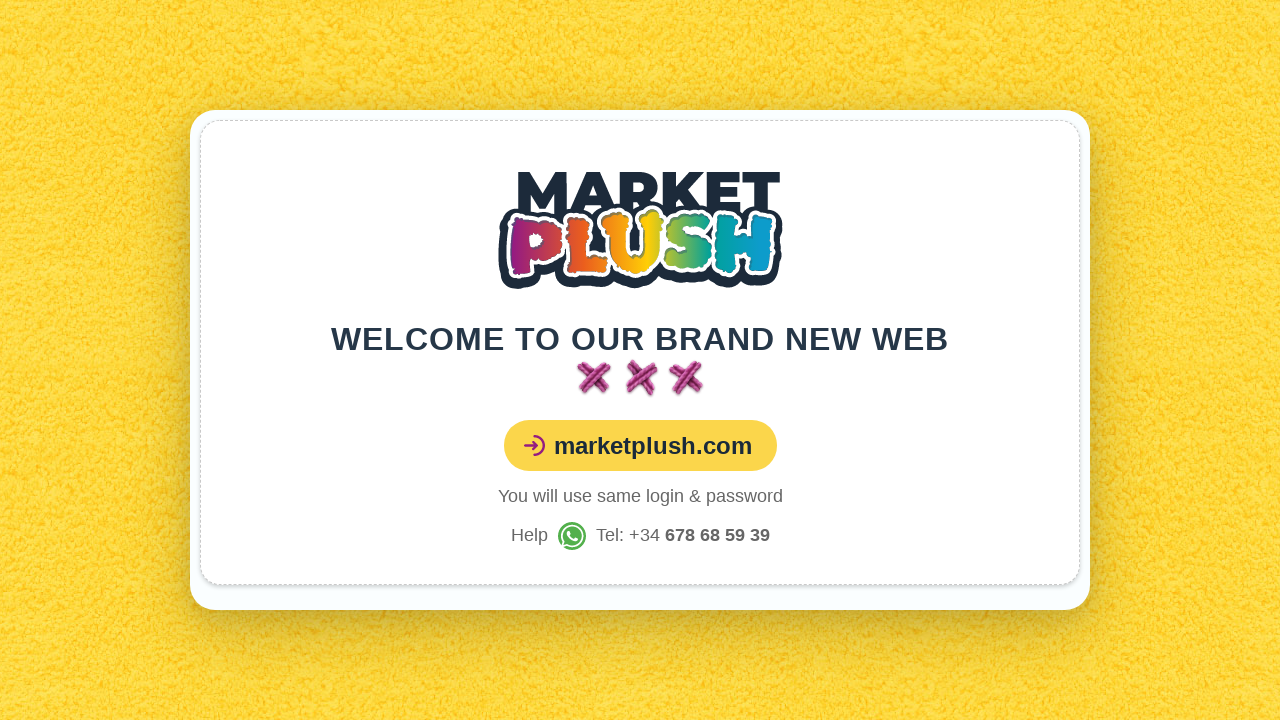

--- FILE ---
content_type: text/html; charset=UTF-8
request_url: https://www.marketplaceplush.com/tunel-ht-3-51/
body_size: 1554
content:
	<!DOCTYPE html PUBLIC "-//W3C//DTD XHTML 1.0 Transitional//EN" "http://www.w3.org/TR/xhtml1/DTD/xhtml1-transitional.dtd">
	<html xmlns="http://www.w3.org/1999/xhtml">
	<head>
	 <meta http-equiv="Content-Type" content="text/html; charset=UTF-8">
	 <title>Enter now in Marketplush.com</title>
	 <meta name="description" content="">
	 <meta name="keywords" content="">
	 <meta name="viewport" content="width=device-width, initial-scale=1.0, maximum-scale=2.0, user-scalable=yes">
	 <link rel="icon" type="image/ico" href="/cms/site_0003/ficherosPlantilla/favicon.ico">
	 <link rel="SHORTCUT ICON" href="/cms/site_0003/ficherosPlantilla/favicon.ico">
	 <link rel="stylesheet" type="text/css" href="/mediap/css/tunel_entrada.css">
	 <style type="text/css">
		body {
							background-image: url('/cms/site_0003/ficherosPlantilla/bg_amarillo.jpg');
				background-repeat: repeat;
				background-position: top center;
						}
		
		#tunelEntrada {
					}

		#tunelEntrada * {
    font-family: 'Encode Sans', Helvetica, Arial, sans-serif;
}
#tunelEntrada {
    font-family: 'Encode Sans', Helvetica, Arial, sans-serif;

    min-height: 450px;
    position: absolute;
    border: 0 none;
    background: #FFF;
background: #fafeff;
-webkit-border-radius: 25px;
-moz-border-radius: 25px;
border-radius: 25px;

box-shadow: rgba(17, 17, 26, 0.1) 0px 8px 24px, rgba(17, 17, 26, 0.1) 0px 16px 56px, rgba(17, 17, 26, 0.1) 0px 24px 80px;
}
#tunelEntrada #megaeditor {
width: 100%;
    min-height: 450px;
padding: 10px;
    -webkit-box-sizing: border-box;
    -moz-box-sizing: border-box;
    box-sizing: border-box;
}

#contenedor-tunel {
    min-height: 430px;
width: 100%;
    padding: 20px;
background: #fff;
border: 1px dashed  #c9c9c9;

box-shadow: rgba(0, 0, 0, 0.18) 0px 2px 4px;

    -webkit-box-sizing: border-box;
    -moz-box-sizing: border-box;
    box-sizing: border-box;
-webkit-border-radius: 20px;
-moz-border-radius: 20px;
border-radius: 20px;
}

#tunelEntrada h1 {
color: rgb(38, 55, 72);
font-weight: 900;
letter-spacing: 1px;
}
#tunelEntrada p strong {
font-size: 18px;
font-weight: 300;
}
#tunelEntrada a.lnk-web {
text-decoration: none;
    color: #1a2a3a;
font-size: 24px;
    font-weight: 700;
    padding: 10px 25px 10px 50px;
    display: inline-block;
    background-image: url(/UserFiles/images/marketplush/ico-login-purple.svg);
    background-color: #fbd64b;
    background-repeat: no-repeat;
    background-position: 20px center;
    background-size: 21px;
    -webkit-border-radius: 40px;
    -moz-border-radius: 40px;
    border-radius: 40px;
}
#tunelEntrada a.lnk-web:hover {
background-image: url(/UserFiles/images/marketplush/ico-login-amarillo.svg);
    color: #fff;
    background-color: #1a2a3a;
    text-decoration: none;
}
		</style>
	</head>
	<body>
		<div id="tunelEntrada">  
		
		  		  
		  <!-- caja contenido megaeditor -->  
		  <div id="megaeditor"><div id="contenedor-tunel">
<h1 style="text-align: center;"><img alt="" src="/UserFiles/images/marketplush/MARKETPLUSH-2024.svg" style="width: 300px; height: 137px;" /></h1>

<h1 style="text-align: center;">WELCOME TO OUR BRAND NEW WEB<br>
<img alt="" src="/UserFiles/images/marketplush/tit-costura-purple.png" style="width: 130px; height: 41px;" /></h1>

<p style="text-align: center;"><a class="lnk-web" href="https://www.marketplush.com/">marketplush.com</a></p>

<p style="text-align: center;"><strong>You will use same login & password</strong></p>

<p style="text-align: center;"><strong>Help&nbsp;&nbsp;<a class="whatsapp" href="https://api.whatsapp.com/send?phone=00346786859" id="enlace-whatsapp" target="_blank"><img alt="" src="/UserFiles/images/ico-whatsapp.svg" style="width: 28px; height: 28px; vertical-align: middle; display: inline-block;" /></a>&nbsp; Tel: +34 <span style="font-weight: 600;">678 68 59 39</span></strong></p>
</div>
</div>
	  
	 </div> 
	</body>
	</html>


--- FILE ---
content_type: text/css
request_url: https://www.marketplaceplush.com/mediap/css/tunel_entrada.css
body_size: 1108
content:
/* compatible_utf8:0 */
body {
	font-family: Arial, Helvetica, sans-serif;
	background: #EFEFEF;
}
#tunelEntrada {
	position:absolute;
	height: 500px;
	width: 900px;
	margin-top: -250px;
	margin-left: -450px;
	border: 1px solid #E6E6E6;
	left: 50%;
	top: 50%;
	background: #FFF;
}
/*////////////////////////////////////////////  IDIOMA  ////////////////////////////////////////////*/
#cajaIdioma {
	position:absolute;
	width:180px;
	font-size:13px;
	left: 15px;
	top: 15px;
	border: 1px solid #DCDCDC;
	z-index: 99991;
}
#mostrar {
	
}
.bandera {
border: 1px solid #CCC;
padding:3px 3px 1px;
margin-right:6px;
background-color:#FFF;
}
#cajaIdioma a.idioma {
display:block;
padding: 9px 8px 8px 7px ;
color: #666;
text-decoration:none;
background-color:#FFF;
}
#cajaIdioma a.idioma:hover, #cajaIdioma:hover a.idioma {
	color:#4B4B4B;
	background-color:#EFEFEF;
}
#cajaIdioma a.idioma:active {
	color:#069;
	background-color:#fff;
}

.desplegable {
	background: url(img/desplegar.gif) no-repeat right center;
	font-weight: bold;
	color: #1B1B1B;
}
.desplegable:hover {
	background: url(img/desplegar_over.gif) no-repeat right center;
}
/*/ 2 nivel /*/
#cajaIdioma #caja {
	border-top: 1px solid #DCDCDC;
	display:none;
}
#cajaIdioma #caja ul {
	list-style-type: none;
	padding:0;
	margin:0;
}
#cajaIdioma #caja ul li {
border-top: 1px dotted #CCC;
}
#cajaIdioma #caja ul li:first-child {
border-top: 0 none;
}
#cajaIdioma #caja ul li a.idioma, #cajaIdioma:hover #caja ul li a.idioma {
	background: #FFF;
}
#cajaIdioma #caja ul li a.idioma:hover {
	background-color:#F8F8F8;
}

/*////////////////////////////////////////////  BOTONES  ////////////////////////////////////////////*/
#cajaBotones{
	position:absolute;
	width: 520px;
	left: 50%;
	margin-left: -260px;
	bottom: 50px;
	overflow:hidden;
	z-index: 99995;
}
#cajaBotones a {
	background-color:#333;
	text-align:center;
	font-size:18px;
	width:49%;
	display:block;
	padding: 9px 0;
	text-transform: uppercase;
	text-decoration:none;
	color:#CCC;
	border: 1px solid #666;
}
#cajaBotones a:hover {
	background-color:#474747;
	color:#FFF;
}
#cajaBotones a:active {
	background-color:#324157;
	color:#FFF;
}
#cajaBotones a.botonContinuar {
	float:left;
}
#cajaBotones a.botonSalir {
	float:right;
}

/*////////////////////////////////////////////  TEXTO LEGAL  ////////////////////////////////////////////*/
#cajaLegal{
	position: absolute;
	bottom:15px;
	width:100%;
	z-index: 99992;
}
#cajaLegal p {
	font-size: 11px;
	text-align:center;
	color: #666;
}

/*////////////////////////////////////////////  MEGAEDITOR  ////////////////////////////////////////////*/
#megaeditor{
	padding: 30px 30px 0;
}
#megaeditor p {
	font-size: 14px;
	line-height:1.3;
	text-align:left;
	color: #666;
}


/*////////////////////////////////////////////////////////////////////////////////////////////////////////////////////////////////
     ESTILOS HASTA 900
///////////////////////////////////////////////////////////////////////////////////////////////////////////////////////////////*/

@media only screen and (max-width: 900px) {
*, *::after, *::before {
    box-sizing: border-box;
}
#tunelEntrada {
    left: 0;
    margin: 0;
    position: relative;
    top: 0;
    width: 100%;
}
#cajaBotones {
    bottom: 3%;
    left: 0;
    margin: 0;
    padding-left: 3%;
    padding-right: 3%;
    width: 100%;
}
#cajaBotones a {
    margin-top: 15px;
    width: 100%;
}
#megaeditor {
    padding: 3%;
}
#megaeditor {
    text-align: center;
}
}
/*////////////////////////////////////////////////////////////////////////////////////////////////////////////////////////////////
     ESTILOS HASTA 400
///////////////////////////////////////////////////////////////////////////////////////////////////////////////////////////////*/

@media only screen and (max-width: 400px) {
#tunelEntrada {
    background-size: contain;
}
}


--- FILE ---
content_type: image/svg+xml
request_url: https://www.marketplaceplush.com/UserFiles/images/ico-whatsapp.svg
body_size: 1437
content:
<?xml version="1.0" encoding="utf-8"?>
<!-- Generator: Adobe Illustrator 27.9.0, SVG Export Plug-In . SVG Version: 6.00 Build 0)  -->
<svg version="1.1" id="Capa_1" xmlns="http://www.w3.org/2000/svg" xmlns:xlink="http://www.w3.org/1999/xlink" x="0px" y="0px"
	 viewBox="0 0 20 20" style="enable-background:new 0 0 20 20;" xml:space="preserve">
<style type="text/css">
	.st0{fill:#53B04C;}
	.st1{fill-rule:evenodd;clip-rule:evenodd;fill:#FFFFFF;}
</style>
<g>
	<path class="st0" d="M10,0C4.5,0,0,4.5,0,10c0,5.5,4.5,10,10,10s10-4.5,10-10C20,4.5,15.5,0,10,0"/>
	<g>
		<g>
			<g>
				<path class="st1" d="M10.1,2c-4.4,0-8,3.6-8,8c0,1.5,0.4,2.9,1.2,4.1l-1.4,4.3L6.3,17c1.2,0.6,2.5,1,3.9,1c4.4,0,8-3.6,8-8
					C18.2,5.6,14.6,2,10.1,2z M10.1,16.8c-1.4,0-2.6-0.4-3.7-1.1l-2.6,0.8L4.7,14c-0.8-1.1-1.3-2.5-1.3-4c0-3.7,3-6.8,6.8-6.8
					c3.7,0,6.8,3,6.8,6.8C16.9,13.7,13.9,16.8,10.1,16.8z"/>
			</g>
		</g>
		<path class="st1" d="M8.3,6.7C8.1,6.3,7.9,6.4,7.8,6.4s-0.2,0-0.4,0c-0.1,0-0.3,0-0.5,0.2C6.7,6.8,6.2,7.3,6.2,8.2
			c0,1,0.7,1.9,0.8,2c0.1,0.1,1.4,2.2,3.4,3c2,0.8,2,0.5,2.4,0.5c0.4,0,1.2-0.5,1.3-0.9c0.2-0.5,0.2-0.9,0.1-0.9
			c0-0.1-0.2-0.1-0.4-0.2c-0.2-0.1-1.2-0.6-1.3-0.6c-0.2-0.1-0.3-0.1-0.4,0.1c-0.1,0.2-0.5,0.6-0.6,0.8c-0.1,0.1-0.2,0.1-0.4,0
			c-0.2-0.1-0.8-0.3-1.6-1c-0.6-0.5-1-1.2-1.1-1.4c-0.1-0.2,0-0.3,0.1-0.4c0.1-0.1,0.2-0.2,0.3-0.3c0.1-0.1,0.1-0.2,0.2-0.3
			c0.1-0.1,0-0.2,0-0.3C8.8,8,8.4,7.1,8.3,6.7z"/>
	</g>
</g>
</svg>


--- FILE ---
content_type: image/svg+xml
request_url: https://www.marketplaceplush.com/UserFiles/images/marketplush/ico-login-purple.svg
body_size: 899
content:
<?xml version="1.0" encoding="utf-8"?>
<!-- Generator: Adobe Illustrator 27.9.0, SVG Export Plug-In . SVG Version: 6.00 Build 0)  -->
<svg version="1.1" id="Capa_1" xmlns="http://www.w3.org/2000/svg" xmlns:xlink="http://www.w3.org/1999/xlink" x="0px" y="0px"
	 viewBox="0 0 20 20" style="enable-background:new 0 0 20 20;" xml:space="preserve">
<style type="text/css">
	.st0{fill:#941D81;}
</style>
<g>
	<path class="st0" d="M10,0C9.4,0,8.9,0.5,8.9,1.1S9.4,2.3,10,2.3c4.3,0,7.7,3.5,7.7,7.7s-3.5,7.7-7.7,7.7c-0.6,0-1.1,0.5-1.1,1.1
		S9.4,20,10,20c5.5,0,10-4.5,10-10S15.5,0,10,0z"/>
	<path class="st0" d="M9.7,14.1l3.3-3.3c0.4-0.4,0.4-1.2,0-1.6L9.7,5.9c-0.4-0.4-1.1-0.4-1.6,0C7.7,6.3,7.6,7,8.1,7.5l1.4,1.4H1.1
		C0.5,8.9,0,9.4,0,10c0,0.6,0.5,1.1,1.1,1.1h8.3l-1.4,1.4c0,0,0,0-0.1,0.1c-0.2,0.2-0.3,0.5-0.3,0.8c0,0.3,0.1,0.6,0.4,0.8
		c0.2,0.2,0.5,0.3,0.8,0.3C9.2,14.5,9.5,14.4,9.7,14.1z"/>
</g>
</svg>


--- FILE ---
content_type: image/svg+xml
request_url: https://www.marketplaceplush.com/UserFiles/images/marketplush/MARKETPLUSH-2024.svg
body_size: 44956
content:
<?xml version="1.0" encoding="utf-8"?>
<!-- Generator: Adobe Illustrator 27.9.0, SVG Export Plug-In . SVG Version: 6.00 Build 0)  -->
<svg version="1.1" id="Capa_1" xmlns="http://www.w3.org/2000/svg" xmlns:xlink="http://www.w3.org/1999/xlink" x="0px" y="0px"
	 viewBox="0 0 452.7 206.7" style="enable-background:new 0 0 452.7 206.7;" xml:space="preserve">
<style type="text/css">
	.st0{fill:#1C2A3A;}
	.st1{fill:url(#SVGID_1_);}
	.st2{fill:url(#SVGID_00000170254772967765576570000012199458841240767632_);}
	.st3{fill:url(#SVGID_00000072967895799722049230000009726532004504924805_);}
	.st4{fill:url(#SVGID_00000028312953662640365530000011119211292503757503_);}
	.st5{fill:url(#SVGID_00000125593464766853168600000012631093416919923086_);}
	.st6{fill:#FFFFFF;}
	.st7{opacity:0.47;}
	.st8{fill:#2A6176;}
</style>
<path class="st0" d="M441.1,101.4c0-1.2-0.1-2.5-0.4-3.7c0.2-1.3,0.4-2.6,0.4-3.9c0-5.9-2.5-11.7-6.8-15.8c-4.1-3.9-9.4-6-15-6V31
	h17.8V15.1H381V31h17.8v36.1c-7.6,0.2-14.2,4.3-18,10.4c-0.6-0.4-1.2-0.8-1.8-1.2c-0.1-0.1-0.2-0.3-0.3-0.4c-0.3-0.3-0.6-0.6-1-1
	V60.5h-30.4v-8H373V37.7h-25.7v-7.1h29.3V15.1h-49.5v52.7c-2.9-1.5-6.1-2.3-9.5-2.3c-0.4,0-0.8,0-1.1,0l-17.7-23.6l24.3-26.8h-22.3
	l-20,22.1V15.1h-20.2v50.2c-4.8-3.7-10.8-5.9-17.1-5.9c-0.2,0-0.4,0-0.7,0l-1.5-2.2c3.7-1.9,6.6-4.5,8.5-7.7c2-3.2,3-7,3-11.4
	c0-4.6-1.1-8.7-3.4-12.2c-2.3-3.5-5.5-6.1-9.7-8c-4.2-1.9-9.1-2.8-14.7-2.8h-29.3V63c-0.8-0.1-1.6-0.1-2.4-0.1
	c-2.1,0-4.2,0.3-6.2,0.9l-21.3-48.7h-20.2l-24.3,55.7c-0.1,0-0.2,0-0.3,0c-1.8,0-3.6,0.2-5.3,0.6l-0.1-56.3H98.7L79.4,47.6
	L59.6,15.1H42.7v55.6c-1.1-0.2-2.2-0.3-3.3-0.3c-9.5,0-17.9,6.7-20.3,15.8c-3.1,3.4-4.8,7.8-4.8,12.4c0,2.2,0.4,4.4,1.2,6.5
	c-1.6,9.1-2.6,20.7-2.7,32c-0.2,10.4,0.1,23.3,3.5,32.1c0,0.2,0,0.5,0,0.7c0,11.5,9.4,20.9,20.9,20.9c0,0,0,0,0,0
	c1.7,0.5,3.4,0.7,5.2,0.7c2.8,0,5.5-0.6,8.1-1.9c9.9-0.6,16.8-3.1,21.2-7.6c3.2-3.2,4.9-7.4,4.9-11.8c0.9,0.1,1.8,0.1,2.7,0.1
	c5,0,10.1-1.2,14.4-3.5c1.6-0.4,3.1-1,4.5-1.8c0,0.5-0.1,1-0.1,1.6c0,12.2,10.2,22,22.6,22c0.4,0,0.9,0,1.3,0
	c1.6,0.4,3.3,0.6,4.9,0.6c3.5,0,6.8-0.9,9.8-2.6c4.2,0.2,8.2,0.3,11.9,0.2c1.1,0,2.3-0.1,3.4-0.1c1.7,0.6,3.6,0.9,5.4,0.9
	c2.4,0.6,4.9,0.9,7.3,0.7c1.3,0.2,2.6,0.3,4,0.3c7.1,0,13.7-3.2,17.9-8.5c0.4,0.1,0.8,0.2,1.2,0.3c2.5,1.7,5.2,3,8.1,3.7
	c2.8,1.8,6,2.8,9.3,3c4,2.1,8.5,3.3,13,3.3c4.4,0,8.7-1.1,12.6-3.1c6.2-0.2,12.1-2.9,16.3-7.5c2.5-1.6,4.6-3.8,6-6.4
	c0.5-0.4,1.1-0.9,1.6-1.3c4.8,4.3,11.4,6.6,19,6.4c7,3.8,15.2,4.7,23.3,2.5c2.8,0.7,5.6,1,8.2,1c3.2,0,6.4-0.5,9.4-1.4
	c0.9,0.1,1.9,0.2,2.8,0.2c4.4,0,8.6-1.4,12-3.9c2.5,2.3,5.4,4.1,8.8,5.5c3.4,3.5,8.1,5.4,13,5.5c2.7,1.1,5.6,1.6,8.4,1.6
	c7,0,13.7-3.2,18-8.7c0.4-0.3,0.8-0.6,1.2-1c4.2,4.1,9.9,6.6,16,6.6c1.5,0,2.9-0.1,4.3-0.4c2.1,0.3,4.4,0.4,6.6,0.4
	c10.6,0,18.5-2.9,23-8.3c0.9-1.1,1.7-2.3,2.3-3.6c2.4-3.6,3.5-7.9,4.5-13.5c0.6-3.2,1.1-6.9,1.4-10.5c2-3,3.1-6.5,3.1-10.1
	c0-2.5-0.5-5-1.6-7.3c0.7-4.1,0.4-8.3-1-12.1c0.1-2,0.1-4.4,0-7c0.5-1.1,0.9-2.3,1.2-3.6C440.4,107.4,441.1,104.4,441.1,101.4z
	 M155.6,35.3l5.9,15.3h-11.8L155.6,35.3z M92.6,77.9c-3.6-1.6-7.6-2.5-11.8-2.5c-3.1,0-6.2,0.5-9.2,1.4c-3-0.9-6.4-1.5-10.2-1.9
	V49.2l13.2,21.3h9l13.2-22.3L97,78.6C95.6,78.2,94.1,78,92.6,77.9z M154.1,79.4c-3.5-3.7-8-6.1-12.8-7l2.7-7h23.1l1.3,3.4
	C162.6,70.7,157.6,74.4,154.1,79.4z M177.5,115.9C177.5,115.9,177.5,115.9,177.5,115.9L177.5,115.9
	C177.5,115.9,177.5,115.9,177.5,115.9L177.5,115.9z M216.3,30.9h7.5c2.8,0,4.9,0.6,6.3,1.9c1.4,1.2,2.1,3,2.1,5.3
	c0,2.3-0.7,4-2.1,5.3c-1.4,1.2-3.5,1.9-6.3,1.9h-7.5V30.9z M216.3,71.2V60.7h5.6l3.6,5.3c-0.5,0.4-0.9,0.8-1.4,1.2
	C221.2,68.1,218.6,69.4,216.3,71.2z M280.7,67.8V61l4.6-5.1l7.6,10C288.6,65.7,284.5,66.4,280.7,67.8z"/>
<g>
	<linearGradient id="SVGID_1_" gradientUnits="userSpaceOnUse" x1="34.1551" y1="125.4604" x2="427.1663" y2="125.4604">
		<stop  offset="1.007382e-03" style="stop-color:#951B81"/>
		<stop  offset="0.272" style="stop-color:#EB5E1D"/>
		<stop  offset="0.5178" style="stop-color:#FFCE06"/>
		<stop  offset="0.7593" style="stop-color:#00A19A"/>
		<stop  offset="0.9478" style="stop-color:#0D9CCB"/>
	</linearGradient>
	<path class="st1" d="M176.2,156.8c0-0.1,0-0.3-0.1-0.4l-0.6-0.8l0.7-0.7c0.7-0.7,1.1-1.5,1.1-2.4c0-0.9-0.4-1.8-1.1-2.5l-0.9-0.9
		l0.9-0.9c0.4-0.5,1-1.2,1-2.3c0-1.9-1.8-3.5-3.9-3.5c-1.1,0-2.1,0.4-2.8,1.1l-0.9,0.8l-0.8-0.8c-1.1-1.1-2.8-1.5-4.5-1l-0.8,0.3
		l-0.5-0.7c-1.2-1.6-3.4-2.6-5.8-2.6c-2.5,0-4.7,1.1-5.9,2.8l-0.8,1.2l-1-1c-0.7-0.7-1.8-0.9-2.8-0.4l-1.6,0.7l-0.1-1.8
		c-0.3-3.7-0.7-11-0.8-17.9l0-0.9l0.8-0.3c0.8-0.3,1.3-0.9,1.3-1.6c0-0.3-0.1-0.6-0.3-0.8l-0.9-1.3l1.4-0.6c1.9-0.8,3.1-2.5,3.1-4.6
		c0-1.5-0.7-2.9-1.9-3.8l-0.7-0.6l0.4-0.9c0.1-0.3,0.2-0.6,0.2-0.9c0-0.7-0.3-1.1-0.5-1.4l-0.9-1l1.1-0.8c1-0.7,1.6-1.7,1.6-2.9
		c0-0.5-0.1-1-0.4-1.5l-0.4-0.8l0.6-0.6c1-0.9,1.5-2.2,1.5-3.6c0-2.5-1.9-4.7-4.4-4.9l-0.8-0.1l-0.3-0.7c-0.7-1.9-2.8-4.1-5.3-4.4
		c-2.4-0.2-4.6,0.8-4.6,0.8l-1,0.5l-0.6-0.9c-0.7-1-1.8-1.6-3-1.6c-1,0-1.9,0.4-2.6,1.1l-0.8,0.8l-0.9-0.7c-1.1-0.8-2.3-1.3-3.7-1.3
		c-3.3,0-6,2.7-6,6c0,1.5,0.5,2.9,1.5,4l0.7,0.8l-0.7,0.8c-0.3,0.3-0.6,0.9-0.6,1.6c0,0.1,0,0.3,0,0.4l0.1,0.9l-0.8,0.4
		c-1.2,0.6-1.9,1.8-1.9,3.1c0,1.7,1.3,3.2,3,3.5l1.9,0.3l-1.1,1.6c-0.2,0.2-0.2,0.5-0.2,0.8l0,0.1l0.1,1l-1,0.3
		c-2.1,0.6-3.6,2.5-3.6,4.7c0,2,1.2,3.8,3,4.5l1.1,0.5l-0.4,1.1c-0.1,0.3-0.2,0.6-0.2,0.8c0,1,0.7,2,1.6,2.3l0.8,0.3l0.1,0.8
		c0.1,1.5,0.2,2.8,0.3,4.1c0.8,7.4,0.7,16.2,0.6,22.4l0,1.3l-1.3-0.1c-0.4,0-0.7,0.3-0.7,0.6c0,0.1,0,0.2,0.1,0.3l0.9,1.1l-1.3,0.7
		c-0.9,0.5-1.4,1.3-1.4,2.2c0,0.5,0.1,0.9,0.4,1.3l0.5,0.8l-0.6,0.7c-0.8,0.9-1.2,2-1.2,3.2c0,2.8,2.6,5.1,5.7,5.1
		c1,0,2-0.2,2.8-0.7l0.9-0.4l0.6,0.8c0.5,0.6,1.2,0.9,2,0.9c1.3,0,2.3-0.9,2.4-2l0.1-1.3l1.3,0.1c6.3,0.6,12.2,0.8,17.5,0.7
		c2.5-0.1,5.1-0.2,7.7-0.3l0.9-0.1l0.3,0.8c0.1,0.2,0.3,0.4,0.7,0.4c0.2,0,0.5-0.1,0.6-0.3l0.8-1l1,0.9c1.2,1.1,3.1,1.5,4.8,0.7
		l0.5-0.2l0.5,0.3c0.9,0.4,1.8,0.7,2.8,0.7c3.2,0,5.7-2.3,5.7-5.1c0-0.9-0.3-1.9-0.9-2.7l-1-1.4l1.7-0.5
		C175.9,157.4,176.2,157.2,176.2,156.8z"/>
	
		<linearGradient id="SVGID_00000016061029283051897050000017350111519409894842_" gradientUnits="userSpaceOnUse" x1="34.1551" y1="126.7372" x2="427.1663" y2="126.7372">
		<stop  offset="1.007382e-03" style="stop-color:#951B81"/>
		<stop  offset="0.272" style="stop-color:#EB5E1D"/>
		<stop  offset="0.5178" style="stop-color:#FFCE06"/>
		<stop  offset="0.7593" style="stop-color:#00A19A"/>
		<stop  offset="0.9478" style="stop-color:#0D9CCB"/>
	</linearGradient>
	<path style="fill:url(#SVGID_00000016061029283051897050000017350111519409894842_);" d="M106.9,105.6l0.5-0.8c0.9-1.4,1-3,0.2-4.2
		c-0.8-1.4-2.6-2.2-4.5-1.8l-1,0.2l-0.4-0.9c-0.7-1.8-2-2.9-3.8-3.4l-0.7-0.2L97,93.6c-0.3-1.8-1.9-3.1-3.7-3.1
		c-0.8,0-1.6,0.3-2.2,0.8l-1,0.8l-0.7-1c-1-1.5-3.1-2.5-5.6-2.8c-3.6-0.5-7.4,0.6-9.9,2.7L73,91.7l-0.8-0.9c-1.8-2-9.7-3.9-21.4-3.7
		l-1.1,0l-0.2-1.1c-0.1-0.9-1.1-1.5-2.2-1.5c-0.6,0-1.2,0.2-1.6,0.6l-1,0.9L44,84.8c-0.7-1.1-2-1.7-3.3-1.7c-2.2,0-4,1.8-4,4
		c0,0.6,0.1,1.2,0.4,1.7l0.6,1.3l-1.4,0.4c-0.5,0.1-0.8,0.5-0.9,0.8l0,1.2l-1.1,0.1c-1.1,0.1-1.9,0.9-1.9,1.7c0,0.7,0.6,1.3,1.4,1.6
		l1.1,0.3l-0.3,1.1c-4.8,18.6-5.2,57.4-0.7,62.9c0.2,0.3,0.4,0.4,0.6,0.4l3.2-0.2l-2.3,2.3c-0.8,0.8-1.2,1.8-1.2,2.8
		c0,2.2,1.8,4,4,4c0.7,0,1.5-0.2,2.1-0.6l1.2-0.7l0.6,1.2c0.3,0.5,0.8,0.9,1.3,0.9c0.6,0,1.2-0.4,1.4-1l0.3-0.8l0.9,0
		c7.9,0.2,14.2-1.7,14.7-2.8c0-1.2-0.2-3-0.4-4.8c-0.7-7.2-1-12.4,0.6-14.5l0.8-1l1,0.9c1.5,1.4,4.2,2.7,6.4,2.3
		c1.2-0.2,2.1-0.9,2.7-2l1-1.8l1.1,1.7c1,1.6,3,2.2,4.5,2.4c3.4,0.5,7.6-0.5,9.9-2.4l0.4-0.3l0.5,0c0.1,0,0.1,0,0.2,0c0,0,0,0,0,0
		c1.6,0,2.9-0.9,3.1-2.1l0.2-1.1l1.1,0.1c2.5,0.2,5.3-1.4,7-4.2l0.4-0.7l0.8,0.1c1.8,0.3,3.4-0.3,4.2-1.6c0.8-1.2,0.8-2.7,0-4.2
		l-0.4-0.8l0.6-0.6c1.7-1.9,2.7-5.4,2.3-8.2c-0.2-1.1-0.6-2.7-1.9-3.5l-1.9-1.2l2.1-1c1.4-0.7,2-2.1,2.2-3.2c0.6-2.7-0.3-6.1-2-8
		L106.9,105.6z M79.2,117.8c-0.3,0.3-0.5,0.8-0.5,1.4c0,0.1,0,0.3,0.1,0.4l0.3,1.2l-1.2,0.3c-1.1,0.3-1.9,1.3-1.9,2.4
		c0,0.1,0,0.1,0,0.2l0.2,1.6l-1.5-0.1c-0.1,0-0.1,0-0.2,0c-1.1,0-2.1,0.7-2.5,1.8l-0.5,1.2l-1.2-0.5c-1.2-0.5-2.6-0.1-3.4,0.9
		l-0.4,0.5l-0.6,0c-2.6,0-4.5-1-4.5-1l-0.5-0.2l-0.1-0.5c-0.1-0.4-2.5-9.3-1.7-14.9l0.2-1.3l1.2,0.2c0.3,0,0.4-0.1,0.4-0.4l0.1-1.9
		l1.7,0.9c0.9,0.5,1.9-0.1,2.1-1l0.5-2.6l1.7,2c0.5,0.7,1.3,1,2.2,1c0.7,0,1.3-0.3,1.9-0.7l1.4-1.3l0.6,1.8c0.3,1,1.5,1.7,2.9,1.8
		l1.5,0.1l-0.5,1.5c-0.1,0.3-0.1,0.5-0.1,0.7c0,1.1,0.7,2.1,1.8,2.4l2,0.6L79.2,117.8z"/>
	
		<linearGradient id="SVGID_00000026876269204840295320000003102400326641313969_" gradientUnits="userSpaceOnUse" x1="34.1551" y1="120.1323" x2="427.1663" y2="120.1323">
		<stop  offset="1.007382e-03" style="stop-color:#951B81"/>
		<stop  offset="0.272" style="stop-color:#EB5E1D"/>
		<stop  offset="0.5178" style="stop-color:#FFCE06"/>
		<stop  offset="0.7593" style="stop-color:#00A19A"/>
		<stop  offset="0.9478" style="stop-color:#0D9CCB"/>
	</linearGradient>
	<path style="fill:url(#SVGID_00000026876269204840295320000003102400326641313969_);" d="M259.1,99l-1-0.6l0.6-1
		c0.1-0.2,0.2-0.5,0.2-0.7c0-0.3-0.1-0.5-0.2-0.7l-0.8-1.2l1.4-0.5c1.9-0.7,3.1-2.5,3.1-4.6c0-2.7-2.2-4.9-4.9-4.9
		c-0.1,0-0.3,0-0.4,0l-1.4,0.1l0.1-1.6c0-0.2,0-0.4,0-0.6c0-6.1-5-11-11-11c-4.2,0-8,2.4-9.9,6.2l-0.4,0.8l-0.9-0.1
		c-0.4-0.1-0.8-0.1-1.1-0.1c-4.3,0-7.7,3.5-7.7,7.7c0,2.6,1.3,5.1,3.5,6.5l1,0.7l-0.7,1c-0.4,0.5-0.5,1.2-0.5,1.8
		c0,1.6,1.2,3,2.8,3.2l1.1,0.2l-0.7,19.2l0.7,0v6.7c0,6.3-1.1,10.7-3.4,13.7c-0.8,1-1.7,1.9-2.8,2.6l-1.8,1.2l0-2.2
		c0-0.2-0.2-0.4-0.4-0.4c-0.2,0-0.3,0.1-0.3,0.2l-0.9,1.2l-1-1.2c-0.5-0.7-1.6-1.1-2.7-1.1c-1.5,0-3.4,1.4-3.7,2.5l-0.4,1.3
		l-1.2-0.5c-2-0.8-3.6-2-4.9-3.6c-2.3-2.9-3.4-7.4-3.4-13.7V124l-0.1-5.3l0.3,0l-0.3-14.6l0.9-0.2c0.6-0.2,1.1-0.7,1.1-1.4
		c0-0.4-0.2-0.7-0.4-0.9l-1.3-1.5l2-0.4c1.4-0.3,2.4-1.6,2.4-3c0-1-0.5-2-1.3-2.5l-1-0.7l0.8-1c1-1.4,1.6-3,1.6-4.7
		c0-4.3-3.5-7.7-7.7-7.7c-0.3,0-0.6,0-1,0.1l-1.1,0.1l-0.2-1.1c-0.4-2.3-2.5-4-4.8-4c-1.4,0-2.6,0.6-3.6,1.6l-0.6,0.6l-0.8-0.4
		c-1-0.5-2.1-0.7-3.2-0.7c-2.4,0-4.7,1.1-6.2,3.1l-0.4,0.5l-0.7-0.1c-0.3,0-0.6,0-0.8,0c-6.1,0-11,5-11,11c0,4.3,2.5,8.2,6.4,10
		l1.3,0.6l-0.7,1.2c-0.5,0.8-0.8,1.7-0.8,2.6c0,2.7,2.2,4.9,4.9,4.9c0.1,0,0.7,0,0.8,0l1.3-0.1l-0.4,16.3c0,11.6,3.4,20.8,10,27.2
		c0.4,0.4,0.8,0.8,1.3,1.2l0.9,0.7l-0.7,0.9c-0.2,0.3-0.4,0.7-0.4,1.1c0,1,0.8,1.9,1.9,1.9c0.5,0,1.1-0.2,1.4-0.7l1.4-1.6l0.7,2
		c0.9,2.5,3.3,4.2,5.9,4.2c0.4,0,0.7,0,1.1-0.1l0.9-0.2l0.4,0.9c0.5,1.1,1.6,1.8,2.8,1.8c0.9,0,1.5-0.4,1.9-0.7l0.9-0.8l0.8,0.9
		c2,2.4,5,3.8,8.2,3.8c3,0,5.7-1.2,7.8-3.4l0.6-0.7l0.8,0.4c0.9,0.4,1.8,0.6,2.7,0.6c2.5,0,4.7-1.5,5.7-3.7l0.3-0.7l0.8,0
		c1,0,1.8-0.9,1.8-1.9c0-0.1,0-0.2,0-0.3l-0.2-0.8l0.7-0.4c2.1-1.2,4-2.7,5.7-4.4c6.6-6.4,10-15.6,10-27.3v-6.9h0.3l-0.5-14.5h1.3
		c1.7,0,3.1-1.4,3.1-3.1C260.6,100.5,260.1,99.5,259.1,99z"/>
	
		<linearGradient id="SVGID_00000028321469739191535680000012212624493301233038_" gradientUnits="userSpaceOnUse" x1="34.1551" y1="119.3583" x2="427.1663" y2="119.3583">
		<stop  offset="1.007382e-03" style="stop-color:#951B81"/>
		<stop  offset="0.272" style="stop-color:#EB5E1D"/>
		<stop  offset="0.5178" style="stop-color:#FFCE06"/>
		<stop  offset="0.7593" style="stop-color:#00A19A"/>
		<stop  offset="0.9478" style="stop-color:#0D9CCB"/>
	</linearGradient>
	<path style="fill:url(#SVGID_00000028321469739191535680000012212624493301233038_);" d="M322.3,156l0-0.9l0.9-0.3
		c3.5-1.1,5.5-3.7,5.7-7.8l0-0.8l0.8-0.3c2.1-0.8,3.6-2,4.3-3.6c0.9-2,0.6-4.8-0.9-8l-0.3-0.6l0.3-0.5c1.5-2.4,1.8-5.4,0.9-7.6
		c-0.8-1.9-2.4-3.3-4.6-3.8l-0.7-0.2l-0.2-0.7c-1.1-5.4-6.5-6.3-9.3-6.1l-1.1,0.1l-0.2-1.1c-0.1-0.4-0.6-1.1-1.9-1.8
		c-2.9-1.6-8-2.5-11.3-1.1l-0.5,0.2l-0.5-0.2c-3.6-1.4-6.6-2.3-8.4-2.4l-1.2-0.1l0.1-1.4c0,0,0-0.1,0-0.1c0-1.6-1.3-3-3-3l-1.2,0
		l0-1.1l-0.1,0l0.1-0.7c0,0,0-0.1,0-0.1l0.1-1l0.1,0c0.5-2,2.4-4.4,8-3.8l0.6,0.1l0.3,0.5c0.6,0.8,1.5,1.3,2.5,1.3
		c0.8,0,1.6-0.4,2.2-1l0.7-0.8l0.9,0.7c0.2,0.2,0.4,0.3,0.7,0.3c0.6,0.1,1.2-0.1,1.6-0.6l0.4-0.5l0.6,0.1c5.1,0.5,9.9,2.5,14.1,5.9
		c1-1,2.9-3.1,4.7-5.7c2.7-3.8,4.1-7,3.9-8.9c-0.1-0.8-0.5-1.3-1.3-1.6l-0.5-0.2l-0.2-0.6c-0.9-3-3-4.6-6.2-4.9l-0.7-0.1l-0.3-0.7
		c-0.6-1.5-2-2.4-3.6-2.4c-1.1,0-2.2,0.5-3,1.4l-0.7,0.9l-0.9-0.6c-3.4-2.3-7.6-2.2-12.1,0.4l-0.5,0.3l-0.5-0.2
		c-7.7-3.2-14.3-2.1-18.4,3.1l-0.4,0.5l-0.7-0.1c-3.5-0.3-6.2,0.4-8.1,2c-1.7,1.4-2.6,3.5-2.8,6.3l-0.1,0.8l-0.7,0.3
		c-2.1,0.8-3.5,2-4.2,3.5c-0.8,1.9-0.7,4.5,0.5,7.5l1.3-0.2l-1.2,2.1c-2.5,4.6-0.2,8.1,2.3,10.2l0.9,0.8l-0.7,0.9
		c-0.1,0.2-0.3,0.5-0.3,0.8c0,0.9,1,1.7,1.9,1.3l0.9-0.4l0.6,0.8c1.5,2,4.5,3.5,8.5,4.2l0.9,0.2l0.1,0.9c0,0.4,0.5,1,1.8,1.6
		c2.3,1.2,6.2,1.8,8.4,0.7l0.9-0.5l0.6,0.9c0.4,0.5,0.8,1,1.4,1.4l0.6,0.5l-0.2,0.8c-0.1,0.4-0.2,0.9-0.2,1.4l0,1.1l-1.1,0.1
		c-1,0.1-1.6,0.1-1.6,0.1c-1.7,0.1-3.2,0.7-4.4,1.8l-0.5,0.4l-0.6-0.1c-0.5-0.1-1-0.2-1.4-0.1c-0.3,0-0.6,0.1-1,0.2
		c-0.1,0-0.3,0.1-0.4,0.2l-1.1,0.4l-0.5-1.1c-1.6-3.5-5.1-5.8-9-5.8c-5.5,0-9.9,4.4-9.9,9.9c0,0.7,0.1,1.4,0.2,2.2l0.1,0.5l-0.3,0.4
		c-2.4,3.5-1.9,6.3,1.4,8.8l0.3,0.3l0.1,0.4c1.6,6.3,9.2,5.8,13.6,4.9l0.6-0.1l0.5,0.4c4.6,4.4,10.8,5.1,17.4,1.9l0.5-0.2l0.5,0.2
		c6.4,2.6,12.1,2.3,16.1-0.8l0.9-0.7l0.8,0.9c0.7,0.8,1.6,1.2,2.6,1.2C320.7,159.3,322.3,157.8,322.3,156z"/>
	<g>
		
			<linearGradient id="SVGID_00000033353334157166240550000001204785896134784908_" gradientUnits="userSpaceOnUse" x1="34.1551" y1="123.3572" x2="427.1663" y2="123.3572">
			<stop  offset="1.007382e-03" style="stop-color:#951B81"/>
			<stop  offset="0.272" style="stop-color:#EB5E1D"/>
			<stop  offset="0.5178" style="stop-color:#FFCE06"/>
			<stop  offset="0.7593" style="stop-color:#00A19A"/>
			<stop  offset="0.9478" style="stop-color:#0D9CCB"/>
		</linearGradient>
		<path style="fill:url(#SVGID_00000033353334157166240550000001204785896134784908_);" d="M422.4,137.5l0.1-1.4l1.4,0.3
			c0.6,0.1,1.2-0.4,1.2-1c0-0.6-0.6-1.1-1.2-1l-1.4,0.3l-0.1-1.4c-0.1-2.3-0.3-3.2-0.5-3.5l-0.3-0.7l0.5-0.6c2.4-2.9,2-7,0.1-8.9
			l-0.5-0.6l0.3-0.7c0.7-1.8,0.7-7.6,0.1-14.5l-0.1-1.2l1.2-0.1c0.5-0.1,0.9-0.5,0.9-1c0-0.3-0.1-0.5-0.3-0.6l-1.1-1.2l1.5-0.7
			c0.9-0.4,1.5-1.4,1.5-2.4c0-0.9-0.5-1.7-1.2-2.2l-1.3-0.8l1.1-1.1c0.9-0.9,1.4-2.2,1.4-3.5c0-2.7-2.2-5-5-5
			c-0.6,0-1.2,0.1-1.7,0.3l-0.6,0.2l-0.5-0.4c-1.4-1.1-6.5-2.1-11.8-2l-0.7,0l-0.4-0.6c-0.9-1.4-2.5-2.3-4.2-2.3c-2.7,0-5,2.2-5,5
			c0,0.7,0.1,1.4,0.4,2l0.5,1.1l-1.1,0.5c-2.9,1.3-2,12.5-1.6,17.9c0.1,1.9,0.3,3.6,0.3,4.8l0,1.6l-1.6-0.4
			c-1.2-0.3-2.3-0.2-3.4,0.2l-1.3,0.5l-0.3-1.3c-0.6-2.5-2.9-4.3-5.5-4.3c-2,0-3.9,1.1-4.9,2.9l-0.4,0.8l-0.9-0.2
			c-0.3,0-0.5-0.1-0.6-0.1c-1.1,0-1.9,0.5-2.3,0.9l-0.6,0.5l-0.7-0.4c-0.9-0.5-1.8-0.7-2.8-0.8l-1.3-0.1l0.2-1.3
			c0.2-1.2,0.4-2.7,0.8-4.4c0.5-2.7,1-5.7,1.4-8.6l0.1-0.8l0.7-0.2c2-0.7,3.4-2.6,3.4-4.7c0-2.7-2.2-5-5-5l-0.1,0l-1.4,0l0.2-1.4
			c0.1-0.7-0.1-1.3-0.6-1.8c-1.5-1.6-5.9-2.5-11.1-2.2l-0.6,0l-0.4-0.5c-0.4-0.5-0.9-0.7-1.5-0.7c-0.6,0-1.1,0.3-1.5,0.8l-0.7,1
			l-1-0.7c-0.9-0.7-1.9-1-3-1c-2.7,0-5,2.2-5,5c0,0.8,0.2,1.5,0.5,2.3l0.2,0.4l-0.2,0.5c-1.1,3.4-1.8,12-0.6,16l0.2,0.8l-0.7,0.5
			c-1.3,1-2.1,2.4-2.2,4.3c-0.2,2.5,0.9,4.7,1.2,5l1.1,0.7l-0.9,1c-1.8,2.2-2.6,7.7-2,12.6c0.4,2.7,1.1,4.7,2.1,5.3l1.2,0.9l-1.2,1
			c-1.5,1.3-2.3,3.4-2.3,5.8c0,2.3,0.8,4.4,2.2,5.6l0.7,0.6l-0.4,0.8c-1.8,3.9-2.1,7.2-0.7,9.6c1.9,3.5,6.6,4.7,9.3,5.1l1.2,0.2
			l-0.2,1.3c0,0,0,0.1,0,0.1c0,0.9,0.7,1.6,1.6,1.6c0.6,0,1.1-0.3,1.4-0.8l1-1.6l1.1,1.5c1.1,1.6,3,2.5,4.9,2.5
			c2.5,0,4.7-1.6,5.6-3.9l0.2-0.6l0.6-0.2c1.8-0.5,3-2.1,3-3.9c0-0.1,0-0.2,0-0.3l-0.1-0.8l0.5-0.4c0.4-0.3,0.6-0.8,0.6-1.2
			c0-0.6-0.4-1.2-1-1.5l-0.8-0.4l0.1-0.9c0.5-4-0.3-9.1-1.1-13.1l-0.3-1.4l1.5,0c0.8,0,1.6-0.3,2.3-0.8l0.8-0.5l0.7,0.6
			c1,0.8,2.3,1.3,3.6,1.3c2,0,3.8-1,4.8-2.7l0.5-0.8l0.9,0.2c0.6,0.1,1,0.1,1.5,0l1.5-0.4l0.1,1.5c0.2,3.2,2.6,5.8,5.7,6.2l1.1,0.1
			l0,1.1c0,0.8,0,1.7,0,2.6l0,0.5l-0.4,0.4c-0.8,0.8-1.3,1.8-1.3,3c0,0.6,0.2,1.2,0.5,1.8l0.4,0.7l-0.6,0.6c-1,1.1-1.6,2.6-1.6,4
			c0,3.3,2.7,6,6,6c1,0,1.9-0.2,2.8-0.7l0.4-0.2l0.5,0.1c5.7,1.5,15,0.8,17.2-1.2c0.4-0.3,0.3-0.5,0.3-0.6l-0.3-1.5l1.2,0
			C420,158.7,422,147.5,422.4,137.5z"/>
		<g>
			<path class="st6" d="M76.9,113.4c0-0.2,0-0.5,0.1-0.7l0.5-1.5l-1.5-0.1c-1.4-0.1-2.6-0.8-2.9-1.8l-0.6-1.8l-1.4,1.3
				c-0.5,0.5-1.2,0.7-1.9,0.7c-0.8,0-1.6-0.4-2.2-1l-1.7-2l-0.5,2.6c-0.1,0.7-0.7,1.2-1.4,1.2c-0.2,0-0.5-0.1-0.7-0.2l-1.7-0.9
				L61,111c0,0.2-0.2,0.3-0.4,0.4l-1.2-0.2l-0.2,1.3c-0.8,5.6,1.6,14.5,1.7,14.9l0.1,0.5l0.5,0.2c0.1,0,1.9,1,4.5,1l0.6,0l0.4-0.5
				c0.5-0.7,1.4-1.1,2.2-1.1c0.4,0,0.8,0.1,1.1,0.2l1.2,0.5l0.5-1.2c0.4-1.1,1.4-1.8,2.5-1.8c0.1,0,0.1,0,0.2,0l1.5,0.1l-0.2-1.6
				c0-0.1,0-0.1,0-0.2c0-1.2,0.8-2.2,1.9-2.4l1.2-0.3l-0.3-1.2c0-0.2-0.1-0.3-0.1-0.4c0-0.5,0.2-1,0.5-1.4l1.5-1.5l-2-0.6
				C77.6,115.5,76.9,114.5,76.9,113.4z"/>
			<path class="st6" d="M431.7,96.6c0-1.3-0.3-2.5-0.8-3.6c0.5-1.3,0.8-2.6,0.8-4c0-6-4.9-11-11-11c-0.5,0-1,0-1.5,0.1
				c-3.1-1.3-7.3-1.9-10.9-2c-2-1.8-4.6-2.9-7.4-2.9c-6,0-11,4.9-11,11c0,0.3,0,0.7,0,1c-2.4,3.6-2.5,9.4-2.1,16.9
				c-1.6-0.9-3.5-1.4-5.5-1.4c-2.7,0-5.3,1-7.4,2.6c0.2-1.3,0.5-2.7,0.7-4.1c2.8-2,4.6-5.3,4.6-8.9c0-4.7-3-8.8-7.2-10.3
				c-0.4-0.7-0.8-1.3-1.4-1.9c-3.2-3.4-9-4.1-13.3-4.1c-0.2,0-0.4,0-0.6,0c-1.2-0.7-2.6-1.1-4.1-1.1c-1,0-1.9,0.2-2.8,0.5
				c-1.1-0.3-2.2-0.5-3.3-0.5c-6,0-11,4.9-11,11c0,0.3,0,0.5,0.1,0.8c-0.5-0.9-1.2-1.7-2-2.4c-1.6-3.5-4.5-5.9-8.2-6.8
				c-1.8-2.3-4.6-3.6-7.6-3.6c-1.5,0-3,0.4-4.4,1c-1.7-0.7-3.6-1-5.5-1c-2.5,0-5.1,0.6-7.6,1.7c-2.9-1-5.7-1.5-8.3-1.5
				c-5.2,0-9.7,1.8-13.2,5.2c-4.1,0.1-7.4,1.2-10.1,3.5c-0.9,0.8-1.9,1.8-2.7,3.3c-1.2-2.2-3.1-3.9-5.5-4.8
				c-1.5-7.9-8.4-13.9-16.8-13.9c-5.5,0-10.5,2.6-13.7,6.9c-6.9,0.7-12.4,6.6-12.4,13.7c0,3.4,1.2,6.6,3.4,9.1c0,0.3,0,0.6,0,0.9
				c0,3,1.4,5.7,3.7,7.4l-0.5,15l-0.2,6.2l0.9,0v0.7c0,3.9-0.5,7-1.5,8.9c-0.4-0.1-0.7-0.1-1.1-0.1c-0.2,0-0.5,0-0.7,0
				c-1.3-0.6-2.7-0.9-4.2-0.9c-2,0-4,0.7-5.6,1.8c-1.3-1.8-2-5.2-2-9.8v-0.7l0.3,0l-0.1-6l-0.2-11.1c1.1-1.2,1.8-2.7,1.9-4.4
				c1.7-1.7,2.8-4,2.8-6.5c0-1.4-0.3-2.8-0.9-4c0.6-1.6,0.9-3.2,0.9-5c0-6.9-5.1-12.6-11.7-13.6c-2-3.1-5.4-5.1-9.2-5.1
				c-1.9,0-3.8,0.5-5.4,1.4c-0.9-0.2-1.9-0.3-2.8-0.3c-3.5,0-6.7,1.3-9.2,3.6c-8.9,0.6-15.9,8-15.9,17c0,5.1,2.3,9.9,6.2,13.1
				c0,0.4-0.1,0.8-0.1,1.2c0,4.6,2.9,8.6,6.9,10.2l-0.3,10.8l0,0.1v0.1c0,3.7,0.3,7.2,0.9,10.5c-0.6-0.1-1.2-0.2-1.8-0.2
				c-1.2,0-2.4,0.2-3.6,0.6c-1.2-0.5-2.6-0.8-3.9-0.8c-0.1,0-0.2,0-0.4,0c-2.3-1.7-5.2-2.7-8.3-2.7c-2.4,0-4.7,0.6-6.6,1.6
				c-0.2-2.9-0.3-6.2-0.4-9.6c1.2-1.2,1.9-2.8,2.1-4.5c2.1-2,3.3-4.8,3.3-7.9c0-2.3-0.7-4.5-2-6.4c0-0.3,0-0.7-0.1-1
				c0.9-1.5,1.4-3.2,1.4-4.9c0-0.3,0-0.7-0.1-1c1-1.7,1.5-3.5,1.5-5.5c0-4.7-2.9-8.7-7.1-10.3c-1.8-2.8-5-5.4-9-5.8
				c-0.5,0-0.9-0.1-1.4-0.1c-1.1,0-2.2,0.1-3.1,0.3c-1.5-1-3.3-1.6-5.3-1.6c-1.3,0-2.6,0.3-3.7,0.8c-1.3-0.5-2.7-0.8-4.2-0.8
				c-6.6,0-12,5.4-12,12c0,1.8,0.4,3.6,1.2,5.2c-0.3,0.3-0.5,0.6-0.8,0.9c-1.4-1.3-3.2-2.1-5.2-2.4c-1-1.2-2.2-2.3-3.6-3
				c-1.6-3.1-4.9-5.2-8.6-5.2c-0.7,0-1.3,0.1-1.9,0.2c-1.9-1.3-4.2-2.2-6.8-2.5c-0.8-0.1-1.7-0.2-2.5-0.2c-3.2,0-6.3,0.8-9,2.2
				c-3.4-1.6-9.3-3.1-19.6-3.2c-1.5-1.6-3.7-2.6-6.1-2.6c-0.5,0-0.9,0-1.4,0.1c-1.6-1-3.4-1.5-5.3-1.5c-5.5,0-10,4.5-10,10
				c0,0.1,0,0.3,0,0.4c0,0-0.1,0.1-0.1,0.1c-2.5,1.3-4.1,3.9-4.1,6.7c0,1.7,0.6,3.4,1.7,4.7c-1.9,9.1-3.1,22-3.3,34.7
				c-0.2,20.7,2.3,27.1,3.8,29.4c-0.2,0.8-0.3,1.6-0.3,2.5c0,5.5,4.5,10,10,10c0.6,0,1.1,0,1.7-0.1c1.1,0.6,2.3,0.9,3.5,0.9
				c1.8,0,3.5-0.6,4.8-1.7c3.4-0.1,6.8-0.5,9.6-1.1c4.8-1.1,7.3-2.7,8.3-5.3L67,167l0-1.3c-0.1-1.3-0.2-3.2-0.4-5.2
				c-0.1-1.5-0.4-3.9-0.5-6c0.8,0.2,1.7,0.3,2.5,0.3c0.6,0,1.2,0,1.7-0.1c1.1-0.2,2.1-0.5,3-1c1.3,0.7,2.8,1.1,4.4,1.4
				c0.9,0.1,1.8,0.2,2.8,0.2c3.8,0,7.6-1.1,10.5-2.9c2.4-0.3,4.5-1.5,5.9-3.2c2.8-0.6,5.5-2.2,7.5-4.5c2.9-0.4,5.5-1.9,7.1-4.3
				c1.4-2.1,1.9-4.7,1.4-7.3c0.6-1.1,1.1-2.3,1.5-3.6c0.5,5.7,0.6,12.3,0.5,17.6c-1.2,1.1-2,2.5-2.1,4.2c-1,1.4-1.6,3.1-1.6,4.9
				c0,0.5,0,1,0.1,1.5c-0.7,1.4-1,3-1,4.5c0,6.1,5.3,11.1,11.7,11.1c0.9,0,1.7-0.1,2.5-0.3c1.2,0.6,2.4,0.9,3.8,0.9
				c2.5,0,4.8-1.1,6.4-2.9c4.1,0.3,8.1,0.5,11.8,0.5c1.1,0,2.2,0,3.2,0c1.9,0,3.8-0.1,5.7-0.2c1.1,0.7,2.3,1.1,3.6,1.1
				c0.4,0,0.8,0,1.2-0.1c1.3,0.5,2.7,0.8,4.1,0.8c0.8,0,1.5-0.1,2.2-0.2c1.1,0.3,2.3,0.5,3.5,0.5c6.5,0,11.7-5,11.7-11.1
				c0-0.8-0.1-1.5-0.2-2.3c0.5-0.9,0.7-1.9,0.7-3c0,0,0-0.1,0-0.1c0.4-0.7,0.6-1.4,0.8-2.1c0.7,0.8,1.4,1.7,2.2,2.4
				c0,0.1,0,0.2,0,0.3c0,4.4,3.5,7.9,7.9,7.9c0.2,0,0.3,0,0.5,0c2.1,2.2,4.9,3.6,8,3.9c1.6,1.5,3.8,2.4,6.2,2.4
				c0.6,0,1.2-0.1,1.7-0.2c2.9,2.2,6.4,3.4,10.1,3.4c3.6,0,7-1.1,9.9-3.2c0.7,0.1,1.3,0.2,2,0.2c4,0,7.7-1.9,10-5.1
				c2.1-0.9,3.7-2.8,4.4-5c1.7-1.2,3.3-2.5,4.7-3.9c2.4-2.4,4.5-5,6.2-8c0.6,1.8,1.8,3.5,3.5,5c2.8,7.5,10.6,8.4,14,8.4
				c1.2,0,2.4-0.1,3.7-0.2c3.4,2.6,7.4,4,11.7,4c2.8,0,5.7-0.6,8.6-1.7c2.9,1,5.7,1.5,8.4,1.5c3.1,0,6-0.7,8.6-2
				c1.1,0.5,2.3,0.7,3.6,0.7c3.9,0,7.3-2.4,8.7-5.9c3.5-1.9,5.9-5.1,6.9-9.2c0.2-0.1,0.3-0.2,0.4-0.3c-0.8,3.3-1,7.1,1,10.7
				c1.9,3.6,5.6,6.2,10.5,7.5c1.3,2.3,3.8,3.9,6.6,3.9c0.6,0,1.3-0.1,1.9-0.2c1.9,1.2,4.1,1.9,6.4,1.9c4.2,0,8.1-2.2,10.3-5.8
				c2.8-1.6,4.8-4.5,5.1-7.8c0.7-1.1,1-2.5,1-3.8c0-1.7-0.6-3.3-1.5-4.6c0.1-2.1-0.1-4.2-0.4-6.3c0.6,0.1,1.2,0.1,1.7,0.1
				c1.9,0,3.8-0.5,5.4-1.3c0.9,1.4,2.1,2.5,3.5,3.4c-0.4,1.1-0.7,2.3-0.7,3.6c0,0.5,0,1,0.1,1.6c-0.9,1.7-1.4,3.7-1.4,5.7
				c0,6.6,5.4,12,12,12c1.3,0,2.6-0.2,3.8-0.6c2.6,0.5,5.2,0.6,7,0.6c4.6,0,10.8-0.6,14.1-3.6c0.8-0.8,1.4-1.7,1.8-2.7l0.1-0.1
				c2.9-3.7,4.3-16.4,4.8-23.1c1.7-1.3,2.8-3.3,2.8-5.6c0-2.2-1-4.2-2.7-5.5c2-3.9,1.9-8.6-0.1-12.2c0.4-3.2,0.3-7.5,0.1-11.5
				c1.1-1.2,1.7-2.8,1.8-4.5C431.1,100.3,431.7,98.5,431.7,96.6z M106.5,132.7c0.8,1.4,0.7,3,0,4.2c-0.7,1.1-2,1.7-3.4,1.7
				c-0.3,0-0.6,0-0.8-0.1l-0.8-0.1l-0.4,0.7c-1.6,2.6-4.1,4.2-6.5,4.2c-0.2,0-0.3,0-0.5,0l-1.1-0.1l-0.2,1.1
				c-0.2,1.2-1.6,2.1-3.1,2.1c0,0,0,0,0,0c-0.1,0-0.1,0-0.2,0l-0.5,0l-0.4,0.3c-1.9,1.6-5.1,2.6-8.1,2.6c-0.6,0-1.3,0-1.9-0.1
				c-1.5-0.2-3.5-0.8-4.5-2.4l-1.1-1.7l-1,1.8c-0.7,1.2-1.6,1.8-2.7,2c-0.2,0-0.5,0.1-0.7,0.1c-2,0-4.2-1.2-5.6-2.4l-1-0.9l-0.8,1
				c-1.6,2.1-1.3,7.3-0.6,14.5c0.2,1.9,0.3,3.7,0.4,4.8c-0.4,1-6.2,2.8-13.5,2.8c-0.4,0-0.8,0-1.2,0l-0.9,0l-0.3,0.8
				c-0.2,0.6-0.8,1-1.4,1c-0.6,0-1.1-0.3-1.3-0.9l-0.6-1.2l-1.2,0.7c-0.6,0.4-1.4,0.6-2.1,0.6c-2.2,0-4-1.8-4-4
				c0-1.1,0.4-2.1,1.2-2.8l2.3-2.3l-3.2,0.2c0,0,0,0,0,0c-0.2,0-0.4-0.1-0.6-0.4c-4.5-5.5-4.1-44.3,0.7-62.9l0.3-1.1L33.9,96
				c-0.8-0.3-1.4-0.9-1.4-1.6c0-0.8,0.8-1.6,1.9-1.7l1.1-0.1l0-1.2c0-0.4,0.4-0.7,0.9-0.8l1.4-0.4l-0.6-1.3
				c-0.3-0.6-0.4-1.1-0.4-1.7c0-2.2,1.8-4,4-4c1.3,0,2.6,0.7,3.3,1.7l0.8,1.1l1-0.9c0.4-0.4,1-0.6,1.6-0.6c1.1,0,2,0.7,2.2,1.5
				l0.2,1.1l1.1,0c0.7,0,1.4,0,2,0c10.5,0,17.7,1.8,19.4,3.7l0.8,0.9l0.9-0.8c2.1-1.8,5.2-2.8,8.2-2.8c0.6,0,1.2,0,1.7,0.1
				c2.5,0.3,4.5,1.4,5.6,2.8l0.7,1l1-0.8c0.7-0.5,1.4-0.8,2.2-0.8c1.8,0,3.3,1.3,3.7,3.1l0.1,0.7l0.7,0.2c1.8,0.5,3.1,1.7,3.8,3.4
				l0.4,0.9l1-0.2c0.3-0.1,0.6-0.1,0.9-0.1c1.5,0,2.9,0.7,3.6,1.9c0.7,1.2,0.6,2.8-0.2,4.2l-0.5,0.8l0.6,0.7
				c0.6,0.7,1.1,1.5,1.4,2.5c-0.6,1.4-1,3-1,4.6c0,1.1,0.2,2.2,0.5,3.3c-0.3,0.4-0.7,0.7-1.2,0.9l-2.1,1l1.9,1.2
				c1.3,0.8,1.7,2.3,1.9,3.5c0.4,2.8-0.6,6.4-2.3,8.2l-0.6,0.6L106.5,132.7z M176.2,154.8l-0.7,0.7l0.6,0.8c0.1,0.1,0.1,0.3,0.1,0.4
				c0,0.4-0.3,0.6-0.7,0.7l-1.7,0.5l1,1.4c0.6,0.8,0.9,1.7,0.9,2.7c0,2.8-2.6,5.1-5.7,5.1c-1,0-2-0.2-2.8-0.7l-0.5-0.3l-0.5,0.2
				c-0.6,0.3-1.3,0.4-1.9,0.4c-1.1,0-2.1-0.4-2.9-1.1l-1-0.9l-0.8,1c-0.1,0.2-0.4,0.3-0.6,0.3c-0.3,0-0.6-0.2-0.7-0.4L158,165
				l-0.9,0.1c-2.5,0.1-5.1,0.3-7.7,0.3c-1,0-2,0-3.1,0c-4.5,0-9.4-0.2-14.5-0.7l-1.3-0.1l-0.1,1.3c-0.1,1.1-1.1,2-2.4,2
				c-0.8,0-1.5-0.3-2-0.9l-0.6-0.8l-0.9,0.4c-0.9,0.4-1.8,0.7-2.8,0.7c-3.2,0-5.7-2.3-5.7-5.1c0-1.2,0.4-2.3,1.2-3.2l0.6-0.7
				l-0.5-0.8c-0.3-0.4-0.4-0.9-0.4-1.3c0-0.9,0.5-1.7,1.4-2.2l1.3-0.7l-0.9-1.1c-0.1-0.1-0.1-0.2-0.1-0.3c0-0.3,0.3-0.5,0.7-0.6
				l1.3,0.1l0-1.3c0.2-6.2,0.2-15-0.6-22.4c-0.1-1.2-0.2-2.6-0.3-4.1l-0.1-0.8l-0.8-0.3c-1-0.3-1.6-1.3-1.6-2.3
				c0-0.3,0.1-0.5,0.2-0.8l0.4-1.1l-1.1-0.5c-1.8-0.8-3-2.6-3-4.5c0-2.2,1.5-4.2,3.6-4.7l1-0.3l-0.1-1l0-0.1c0-0.3,0.1-0.6,0.2-0.8
				l1.1-1.6l-1.9-0.3c-1.7-0.3-3-1.7-3-3.5c0-1.3,0.7-2.5,1.9-3.1l0.8-0.4l-0.1-0.9c0-0.1,0-0.3,0-0.4c0-0.7,0.3-1.2,0.6-1.6
				l0.7-0.8l-0.7-0.8c-1-1.1-1.5-2.5-1.5-4c0-3.3,2.7-6,6-6c1.3,0,2.6,0.4,3.7,1.3l0.9,0.7l0.8-0.8c0.7-0.7,1.6-1.1,2.6-1.1
				c1.2,0,2.3,0.6,3,1.6l0.6,0.9l1-0.5c0,0,1.7-0.8,3.8-0.8c0.3,0,0.5,0,0.8,0c2.5,0.3,4.6,2.5,5.3,4.4l0.3,0.7l0.8,0.1
				c2.5,0.3,4.4,2.4,4.4,4.9c0,1.4-0.5,2.6-1.5,3.6l-0.6,0.6l0.4,0.8c0.2,0.5,0.4,1,0.4,1.5c0,1.2-0.6,2.3-1.6,2.9l-1.1,0.8l0.9,1
				c0.2,0.3,0.5,0.8,0.5,1.4c0,0.3-0.1,0.6-0.2,0.9l-0.4,0.9l0.7,0.6c1.2,0.9,1.9,2.3,1.9,3.8c0,2-1.2,3.8-3.1,4.6l-1.4,0.6l0.9,1.3
				c0.2,0.3,0.3,0.5,0.3,0.8c0,0.7-0.5,1.3-1.3,1.6l-0.8,0.3l0,0.9c0.1,6.9,0.6,14.1,0.8,17.9l0.1,1.8l1.6-0.7
				c0.3-0.2,0.7-0.2,1.1-0.2c0.6,0,1.2,0.2,1.7,0.7l1,1l0.8-1.2c1.2-1.7,3.5-2.8,5.9-2.8c2.4,0,4.5,1,5.8,2.6l0.5,0.7l0.8-0.3
				c0.5-0.2,1-0.3,1.5-0.3c1.1,0,2.2,0.4,3,1.2l0.8,0.8l0.9-0.8c0.8-0.7,1.8-1.1,2.8-1.1c2.2,0,3.9,1.6,3.9,3.5c0,1-0.5,1.8-1,2.3
				l-0.9,0.9l0.9,0.9c0.7,0.7,1.1,1.5,1.1,2.5C177.3,153.3,176.9,154.1,176.2,154.8z M332.6,100.8c1.5-2.1,2.7-4.1,3.5-5.9
				c-0.1,2.4-0.1,4.9,0.2,7.1c-1.3,1.8-2.1,4-2.3,6.4c-0.1,2.1,0.2,4.5,1,6.4c-0.3,0.8-0.6,1.7-0.7,2.6c-0.2-0.2-0.5-0.3-0.8-0.5
				c-1.4-3.2-4.1-6.2-8.5-7.5l2.1-2.1C328.5,106,330.6,103.7,332.6,100.8z M246.3,153.4c-1.7,1.7-3.6,3.1-5.7,4.4l-0.7,0.4l0.2,0.8
				c0,0.1,0,0.2,0,0.3c0,1-0.8,1.8-1.8,1.9l-0.8,0l-0.3,0.7c-1,2.3-3.3,3.7-5.7,3.7c-0.9,0-1.8-0.2-2.7-0.6l-0.8-0.4l-0.6,0.7
				c-2,2.2-4.8,3.4-7.8,3.4c-3.1,0-6.1-1.4-8.2-3.8l-0.8-0.9l-0.9,0.8c-0.4,0.3-1.1,0.7-1.9,0.7c-1.2,0-2.3-0.7-2.8-1.8l-0.4-0.9
				l-0.9,0.2c-0.4,0.1-0.8,0.1-1.1,0.1c-2.6,0-5-1.7-5.9-4.2l-0.7-2l-1.4,1.6c-0.4,0.4-0.9,0.7-1.4,0.7c-1,0-1.9-0.8-1.9-1.9
				c0-0.4,0.1-0.8,0.4-1.1l0.7-0.9l-0.9-0.7c-0.4-0.4-0.9-0.8-1.3-1.2c-6.6-6.4-10-15.6-10-27.2l0.4-16.3l-1.3,0.1
				c-0.1,0-0.7,0-0.8,0c-2.7,0-4.9-2.2-4.9-4.9c0-0.9,0.3-1.8,0.8-2.6l0.7-1.2l-1.3-0.6c-3.9-1.8-6.4-5.7-6.4-10c0-6.1,5-11,11-11
				c0.3,0,0.6,0,0.8,0l0.7,0.1l0.4-0.5c1.5-2,3.7-3.1,6.2-3.1c1.1,0,2.2,0.2,3.2,0.7l0.8,0.4l0.6-0.6c0.9-1,2.2-1.6,3.6-1.6
				c2.4,0,4.4,1.7,4.8,4l0.2,1.1l1.1-0.1c0.4,0,0.7-0.1,1-0.1c4.3,0,7.7,3.5,7.7,7.7c0,1.7-0.5,3.3-1.6,4.7l-0.8,1l1,0.7
				c0.8,0.6,1.3,1.5,1.3,2.5c0,1.4-1,2.7-2.4,3l-2,0.4l1.3,1.5c0.2,0.2,0.4,0.5,0.4,0.9c0,0.6-0.4,1.2-1.1,1.4l-0.9,0.2l0.3,14.6
				l-0.3,0l0.1,5.3v1.3c0,6.3,1.1,10.7,3.4,13.7c1.3,1.6,2.9,2.8,4.9,3.6l1.2,0.5l0.4-1.3c0.3-1.1,2.2-2.5,3.7-2.5
				c1.1,0,2.1,0.4,2.7,1.1l1,1.2l0.9-1.2c0.1-0.1,0.2-0.2,0.3-0.2c0.2,0,0.4,0.2,0.4,0.4l0,2.2l1.8-1.2c1.1-0.7,2.1-1.6,2.8-2.6
				c2.3-2.9,3.4-7.4,3.4-13.7v-6.7l-0.7,0l0.7-19.2l-1.1-0.2c-1.6-0.2-2.8-1.6-2.8-3.2c0-0.6,0.2-1.3,0.5-1.8l0.7-1l-1-0.7
				c-2.2-1.4-3.5-3.9-3.5-6.5c0-4.3,3.5-7.7,7.7-7.7c0.3,0,0.7,0,1.1,0.1l0.9,0.1l0.4-0.8c1.9-3.8,5.7-6.2,9.9-6.2c6.1,0,11,5,11,11
				c0,0.2,0,0.4,0,0.6l-0.1,1.6l1.4-0.1c0.1,0,0.3,0,0.4,0c2.7,0,4.9,2.2,4.9,4.9c0,2-1.2,3.8-3.1,4.6l-1.4,0.5l0.8,1.2
				c0.1,0.2,0.2,0.5,0.2,0.7c0,0.2-0.1,0.5-0.2,0.7l-0.6,1l1,0.6c0.9,0.6,1.5,1.6,1.5,2.6c0,1.7-1.4,3.1-3.1,3.1h-1.3l0.5,14.5h-0.3
				v6.9C256.3,137.8,253,147,246.3,153.4z M333.1,133.2l-0.3,0.5l0.3,0.6c1.4,3.2,1.7,6,0.9,8c-0.7,1.6-2.1,2.8-4.3,3.6l-0.8,0.3
				l0,0.8c-0.2,4.1-2.2,6.8-5.7,7.8l-0.9,0.3l0,0.9c0,1.9-1.6,3.4-3.4,3.4c-1,0-1.9-0.4-2.6-1.2l-0.8-0.9l-0.9,0.7
				c-2.2,1.7-4.9,2.6-8,2.6c-2.5,0-5.3-0.6-8.1-1.8l-0.5-0.2l-0.5,0.2c-2.7,1.3-5.4,2-7.9,2c-3.6,0-6.8-1.3-9.5-3.9l-0.5-0.4
				l-0.6,0.1c-1.4,0.3-3.1,0.5-4.9,0.5c-3.8,0-7.7-1.1-8.7-5.4l-0.1-0.4L265,151c-3.3-2.5-3.8-5.3-1.4-8.8l0.3-0.4l-0.1-0.5
				c-0.2-0.7-0.2-1.5-0.2-2.2c0-5.5,4.4-9.9,9.9-9.9c3.8,0,7.4,2.3,9,5.8l0.5,1.1l1.1-0.4c0.1-0.1,0.3-0.1,0.4-0.2
				c0.3-0.1,0.7-0.2,1-0.2c0.1,0,0.2,0,0.2,0c0.3,0,0.7,0,1.1,0.1l0.6,0.1l0.5-0.4c1.2-1.1,2.7-1.7,4.4-1.8c0,0,0.6-0.1,1.6-0.1
				l1.1-0.1l0-1.1c0-0.5,0.1-1,0.2-1.4l0.2-0.8l-0.6-0.5c-0.6-0.4-1-0.9-1.4-1.4l-0.6-0.9l-0.9,0.5c-0.8,0.4-1.9,0.6-3,0.6
				c-1.9,0-4-0.5-5.4-1.3c-1.2-0.6-1.7-1.3-1.8-1.6l-0.1-0.9l-0.9-0.2c-4-0.7-7-2.2-8.5-4.2l-0.6-0.8l-0.9,0.4
				c-0.2,0.1-0.4,0.1-0.6,0.1c-0.7,0-1.4-0.6-1.4-1.4c0-0.4,0.2-0.7,0.3-0.8l0.7-0.9l-0.9-0.8c-2.4-2.1-4.8-5.5-2.3-10.2l1.2-2.1
				l-1.3,0.2c0,0,0,0,0-0.1c-0.2-0.5-0.9-2.3-0.9-3.1c0-1.5-0.3-1.8,0.1-3.3c0.1-0.3,0.2-0.6,0.3-0.8c0.4-0.9,0.6-1.2,1.4-2
				c0.7-0.7,1.7-1.3,2.9-1.7l0.7-0.3l0.1-0.8c0.2-2.8,1.1-4.9,2.8-6.3c1.6-1.4,3.8-2,6.6-2c0.5,0,1,0,1.6,0.1l0.7,0.1l0.4-0.5
				c2.6-3.2,6.1-4.9,10.2-4.9c2.5,0,5.2,0.6,8.1,1.8l0.5,0.2l0.5-0.3c2.3-1.3,4.6-2,6.7-2c1.9,0,3.7,0.5,5.3,1.6l0.9,0.6l0.7-0.9
				c0.7-0.9,1.8-1.4,3-1.4c1.6,0,3,0.9,3.6,2.4l0.3,0.7l0.7,0.1c3.2,0.3,5.3,1.9,6.2,4.9l0.2,0.6l0.5,0.2c0.8,0.3,1.2,0.8,1.3,1.6
				c0.2,1.9-1.3,5.1-3.9,8.9c-1.9,2.6-3.7,4.7-4.7,5.7c-4.2-3.4-9.1-5.4-14.1-5.9l-0.6-0.1l-0.4,0.5c-0.3,0.4-0.8,0.6-1.3,0.6
				c-0.1,0-0.2,0-0.3,0c-0.2,0-0.5-0.2-0.7-0.3l-0.9-0.7l-0.7,0.8c-0.6,0.6-1.4,1-2.2,1c-1,0-1.9-0.5-2.5-1.3l-0.3-0.5l-0.6-0.1
				c-0.6-0.1-1.1-0.1-1.6-0.1c-4.4,0-6,2.1-6.5,3.9l-0.1,0l-0.1,1c0,0,0,0.1,0,0.1l-0.1,0.7l0.1,0l0,1.1l1.2,0c1.6,0,3,1.4,3,3
				c0,0,0,0.1,0,0.1l-0.1,1.4l1.2,0.1c1.8,0.1,4.8,1,8.4,2.4l0.5,0.2l0.5-0.2c1.2-0.5,2.6-0.7,4-0.7c2.6,0,5.4,0.7,7.3,1.8
				c1.3,0.7,1.9,1.4,1.9,1.8l0.2,1.1l1.1-0.1c0.3,0,0.6,0,0.9,0c2.9,0,7.4,1.2,8.4,6.1l0.2,0.7l0.7,0.2c2.2,0.6,3.8,1.9,4.6,3.8
				C334.9,127.8,334.6,130.8,333.1,133.2z M424.5,94.4c0.8,0.5,1.2,1.3,1.2,2.2c0,1-0.6,2-1.5,2.4l-1.5,0.7l1.1,1.2
				c0.1,0.1,0.3,0.3,0.3,0.6c0,0.5-0.4,0.9-0.9,1l-1.2,0.1l0.1,1.2c0.6,6.9,0.6,12.7-0.1,14.5l-0.3,0.7l0.5,0.6
				c1.9,1.9,2.3,6-0.1,8.9l-0.5,0.6l0.3,0.7c0.1,0.3,0.4,1.2,0.5,3.5l0.1,1.4l1.4-0.3c0.1,0,0.1,0,0.2,0c0.5,0,1,0.4,1,1
				c0,0.5-0.5,1-1,1c-0.1,0-0.1,0-0.2,0l-1.4-0.3l-0.1,1.4c-0.4,10-2.4,21.2-3.7,22.9l-1.2,0l0.3,1.5c0,0.1,0.1,0.3-0.3,0.6
				c-1.4,1.3-5.6,2-10,2c-2.5,0-5.1-0.2-7.2-0.8l-0.5-0.1l-0.4,0.2c-0.9,0.5-1.8,0.7-2.8,0.7c-3.3,0-6-2.7-6-6c0-1.5,0.6-2.9,1.6-4
				l0.6-0.6l-0.4-0.7c-0.3-0.6-0.5-1.2-0.5-1.8c0-1.1,0.5-2.2,1.3-3l0.4-0.4l0-0.5c0-0.9,0-1.7,0-2.6l0-1.1l-1.1-0.1
				c-3.2-0.4-5.6-3-5.7-6.2l-0.1-1.5l-1.5,0.4c-0.3,0.1-0.5,0.1-0.8,0.1c-0.2,0-0.5,0-0.8-0.1l-0.9-0.2l-0.5,0.8
				c-1,1.7-2.8,2.7-4.8,2.7c-1.3,0-2.6-0.5-3.6-1.3l-0.7-0.6l-0.8,0.5c-0.7,0.5-1.5,0.8-2.3,0.8l-1.5,0l0.3,1.4
				c0.8,4,1.6,9.1,1.1,13.1l-0.1,0.9l0.8,0.4c0.6,0.3,1,0.8,1,1.5c0,0.5-0.2,0.9-0.6,1.2l-0.5,0.4l0.1,0.8c0,0.1,0,0.2,0,0.3
				c0,1.8-1.2,3.4-3,3.9l-0.6,0.2l-0.2,0.6c-0.9,2.3-3.1,3.9-5.6,3.9c-1.9,0-3.7-0.9-4.9-2.5l-1.1-1.5l-1,1.6
				c-0.3,0.5-0.8,0.8-1.4,0.8c-0.9,0-1.6-0.7-1.6-1.6c0,0,0-0.1,0-0.1l0.2-1.3l-1.2-0.2c-2.6-0.4-7.4-1.6-9.3-5.1
				c-1.3-2.5-1.1-5.7,0.7-9.6l0.4-0.8l-0.7-0.6c-1.4-1.2-2.2-3.3-2.2-5.6c0-2.3,0.9-4.5,2.3-5.8l1.2-1l-1.2-0.9
				c-1-0.7-1.7-2.7-2.1-5.3c-0.7-4.9,0.2-10.4,2-12.6l0.9-1l-1.1-0.7c-0.3-0.3-1.4-2.5-1.2-5c0.1-1.8,0.9-3.3,2.2-4.3l0.7-0.5
				l-0.2-0.8c-1.2-4-0.5-12.6,0.6-16l0.2-0.5l-0.2-0.4c-0.4-0.7-0.5-1.5-0.5-2.3c0-2.7,2.2-5,5-5c1.1,0,2.1,0.3,3,1l1,0.7l0.7-1
				c0.4-0.5,0.9-0.8,1.5-0.8c0.6,0,1.1,0.3,1.5,0.7l0.4,0.5l0.6,0c0.7,0,1.5-0.1,2.2-0.1c4.2,0,7.6,0.8,9,2.2
				c0.5,0.5,0.7,1.1,0.6,1.8l-0.2,1.4l1.4,0l0.1,0c2.7,0,5,2.2,5,5c0,2.1-1.4,4-3.4,4.7l-0.7,0.2l-0.1,0.8c-0.4,2.9-0.9,5.9-1.4,8.6
				c-0.3,1.7-0.6,3.2-0.8,4.4l-0.2,1.3l1.3,0.1c1,0.1,1.9,0.4,2.8,0.8l0.7,0.4l0.6-0.5c0.5-0.4,1.3-0.9,2.3-0.9c0.2,0,0.4,0,0.6,0.1
				l0.9,0.2l0.4-0.8c1-1.8,2.9-2.9,4.9-2.9c2.6,0,4.8,1.8,5.5,4.3l0.3,1.3l1.3-0.5c0.6-0.2,1.3-0.4,1.9-0.4c0.5,0,1,0.1,1.4,0.2
				l1.6,0.4l0-1.6c0-1.2-0.1-2.8-0.3-4.8c-0.4-5.4-1.3-16.6,1.6-17.9l1.1-0.5l-0.5-1.1c-0.3-0.6-0.4-1.3-0.4-2c0-2.7,2.2-5,5-5
				c1.7,0,3.2,0.9,4.2,2.3l0.4,0.6l0.7,0c0.2,0,0.4,0,0.7,0c5.1,0,9.8,1,11.1,2.1l0.5,0.4l0.6-0.2c0.6-0.2,1.1-0.3,1.7-0.3
				c2.7,0,5,2.2,5,5c0,1.3-0.5,2.6-1.4,3.5l-1.1,1.1L424.5,94.4z"/>
		</g>
	</g>
</g>
<g class="st7">
	<g>
		<g>
			<path class="st8" d="M117.1,104.3c0.1-1.2,0.8-2.3,1.9-2.8l0.8-0.4l-0.1-0.9c0-0.1,0-0.3,0-0.4c0-0.7,0.3-1.2,0.6-1.6l0.7-0.8
				l-0.7-0.8c-1-1.1-1.5-2.5-1.5-4c0-3.3,2.7-6,6-6c1.3,0,2.6,0.4,3.7,1.3l0.9,0.7l0.8-0.8c0.7-0.7,1.6-1.1,2.6-1.1
				c1.2,0,2.3,0.6,3,1.6l0.6,0.9l1-0.5c0,0,2.2-1,4.6-0.8c2.5,0.3,4.6,2.5,5.3,4.4l0.3,0.7l0.8,0.1c0.8,0.1,1.5,0.3,2.1,0.7
				c-0.3-2.3-2.1-4.1-4.4-4.3l-0.8-0.1l-0.3-0.7c-0.7-1.9-2.8-4.1-5.3-4.4c-2.4-0.2-4.6,0.8-4.6,0.8l-1,0.5l-0.6-0.9
				c-0.7-1-1.8-1.6-3-1.6c-1,0-1.9,0.4-2.6,1.1l-0.8,0.8l-0.9-0.7c-1.1-0.8-2.3-1.3-3.7-1.3c-3.3,0-6,2.7-6,6c0,1.5,0.5,2.9,1.5,4
				l0.7,0.8l-0.7,0.8c-0.3,0.3-0.6,0.9-0.6,1.6c0,0.1,0,0.3,0,0.4l0.1,0.9l-0.8,0.4c-1.2,0.6-1.9,1.8-1.9,3.1
				C114.8,102.5,115.7,103.8,117.1,104.3z"/>
		</g>
		<g>
			<path class="st8" d="M151.1,142.4l-0.8,1.2l-1-1c-0.6-0.6-1.5-0.8-2.4-0.6c0.1,1,0.1,1.9,0.2,2.7l0.1,1.8l1.6-0.7
				c1-0.4,2-0.2,2.8,0.4l1,1l0.8-1.2c1.2-1.7,3.5-2.8,5.9-2.8c2.4,0,4.5,1,5.8,2.6l0.5,0.7l0.8-0.3c1.7-0.6,3.4-0.2,4.5,1l0.8,0.8
				l0.9-0.8c0.8-0.7,1.8-1.1,2.8-1.1c0.6,0,1.1,0.1,1.6,0.3c0-0.1,0-0.3,0-0.4c0-1.9-1.8-3.5-3.9-3.5c-1.1,0-2.1,0.4-2.8,1.1
				l-0.9,0.8l-0.8-0.8c-1.1-1.1-2.8-1.5-4.5-1l-0.8,0.3l-0.5-0.7c-1.2-1.6-3.4-2.6-5.8-2.6C154.6,139.6,152.3,140.7,151.1,142.4z"/>
		</g>
		<g>
			<path class="st8" d="M149.4,112.7c0-0.2-0.1-0.3-0.1-0.5l-0.1,0.3L149.4,112.7z"/>
		</g>
		<g>
			<path class="st8" d="M119.2,121.4c-0.7-0.3-1.3-0.7-1.8-1.3c0,0,0,0,0,0.1c0,1,0.7,2,1.6,2.3l0.8,0.3l0,0.3c0,0,0-0.1,0-0.1
				l0.4-1.1L119.2,121.4z"/>
		</g>
		<g>
			<path class="st8" d="M118.5,165.7c0-1.2,0.4-2.3,1.2-3.2l0.6-0.7l-0.5-0.8c-0.3-0.4-0.4-0.9-0.4-1.3c0-0.9,0.5-1.7,1.4-2.2
				l1.3-0.7l-0.9-1.1c-0.1-0.1-0.1-0.2-0.1-0.3c0-0.3,0.3-0.5,0.7-0.6l1.3,0.1l0-1.3c0.2-6.2,0.2-15-0.6-22.4
				c-0.1-1.2-0.2-2.6-0.3-4.1l-0.1-0.8l-0.8-0.3c-0.6-0.2-1.1-0.7-1.4-1.2c0.1,1,0.2,1.9,0.2,2.8c0.8,7.4,0.7,16.2,0.6,22.4l0,1.3
				l-1.3-0.1c-0.4,0-0.7,0.3-0.7,0.6c0,0.1,0,0.2,0.1,0.3l0.9,1.1l-1.3,0.7c-0.9,0.5-1.4,1.3-1.4,2.2c0,0.5,0.1,0.9,0.4,1.3l0.5,0.8
				l-0.6,0.7c-0.8,0.9-1.2,2-1.2,3.2c0,1.7,0.9,3.2,2.3,4.1C118.5,166,118.5,165.9,118.5,165.7z"/>
		</g>
		<g>
			<path class="st8" d="M116.2,116.9c0-2.2,1.5-4.2,3.6-4.7l1-0.3l-0.1-1l0-0.1c0-0.3,0.1-0.6,0.2-0.8l1.1-1.6l-1.9-0.3
				c-0.6-0.1-1.2-0.4-1.7-0.7l0.1,1l-1,0.3c-2.1,0.6-3.6,2.5-3.6,4.7c0,1.7,0.9,3.3,2.3,4.2C116.2,117.3,116.2,117.1,116.2,116.9z"
				/>
		</g>
	</g>
	<g>
		<g>
			<path class="st8" d="M77.1,114.4c0.3,0.6,0.8,1.2,1.5,1.4l0.7,0.2l0.4-1.2l-1.5-0.1C77.8,114.6,77.5,114.5,77.1,114.4z"/>
		</g>
		<g>
			<path class="st8" d="M83,119.9l-2-0.6c-0.8-0.2-1.4-0.9-1.7-1.7l-0.1,0.1c-0.3,0.3-0.5,0.8-0.5,1.4c0,0.1,0,0.3,0.1,0.4l0.3,1.2
				l-1.2,0.3c-1.1,0.3-1.9,1.3-1.9,2.4c0,0.1,0,0.1,0,0.2l0.2,1.6l-1.5-0.1c-0.1,0-0.1,0-0.2,0c-1.1,0-2.1,0.7-2.5,1.8l-0.5,1.2
				l-1.2-0.5c-1.2-0.5-2.6-0.1-3.4,0.9l-0.4,0.5l-0.6,0c-1.4,0-2.6-0.3-3.4-0.6c0.3,1.4,0.5,2.3,0.6,2.4l0.1,0.5l0.5,0.2
				c0.1,0,1.9,1,4.5,1l0.6,0l0.4-0.5c0.8-1,2.2-1.4,3.4-0.9l1.2,0.5l0.5-1.2c0.4-1.1,1.4-1.8,2.5-1.8c0.1,0,0.1,0,0.2,0l1.5,0.1
				l-0.2-1.6c0-0.1,0-0.1,0-0.2c0-1.2,0.8-2.2,1.9-2.4l1.2-0.3l-0.3-1.2c0-0.2-0.1-0.3-0.1-0.4c0-0.5,0.2-1,0.5-1.4L83,119.9z"/>
		</g>
		<g>
			<path class="st8" d="M107.4,122.1l1.5,0.9c-0.1-0.5-0.2-1-0.4-1.4L107.4,122.1z"/>
		</g>
		<g>
			<path class="st8" d="M35,160.7c-3-11.1-2.2-43.2,2-59.7l0.3-1.1l-1.1-0.3c-0.8-0.3-1.4-0.9-1.4-1.6c0-0.8,0.8-1.6,1.9-1.7
				l1.1-0.1l0-1.2c0-0.4,0.4-0.7,0.9-0.8l1.4-0.4l-0.6-1.3c-0.3-0.6-0.4-1.1-0.4-1.7c0-2.2,1.8-4,4-4c1.3,0,2.6,0.7,3.3,1.7l0.8,1.1
				l1-0.9c0.4-0.4,1-0.6,1.6-0.6c1.1,0,2,0.7,2.2,1.5l0.2,1.1l1.1,0c11.6-0.2,19.6,1.6,21.4,3.7l0.8,0.9l0.9-0.8
				c2.5-2.1,6.3-3.2,9.9-2.7c2.5,0.3,4.5,1.4,5.6,2.8l0.7,1l1-0.8c0.7-0.5,1.4-0.8,2.2-0.8c1.8,0,3.3,1.3,3.7,3.1l0.1,0.7l0.7,0.2
				c1.8,0.5,3.1,1.7,3.8,3.4l0.4,0.9l1-0.2c1-0.2,1.9-0.1,2.7,0.3c0-0.7-0.1-1.4-0.5-2c-0.8-1.4-2.6-2.2-4.5-1.8l-1,0.2l-0.4-0.9
				c-0.7-1.8-2-2.9-3.8-3.4l-0.7-0.2L97,93.6c-0.3-1.8-1.9-3.1-3.7-3.1c-0.8,0-1.6,0.3-2.2,0.8l-1,0.8l-0.7-1
				c-1-1.5-3.1-2.5-5.6-2.8c-3.6-0.5-7.4,0.6-9.9,2.7L73,91.7l-0.8-0.9c-1.8-2-9.7-3.9-21.4-3.7l-1.1,0l-0.2-1.1
				c-0.1-0.9-1.1-1.5-2.2-1.5c-0.6,0-1.2,0.2-1.6,0.6l-1,0.9L44,84.9c-0.7-1.1-2-1.7-3.3-1.7c-2.2,0-4,1.8-4,4
				c0,0.6,0.1,1.2,0.4,1.7l0.6,1.3l-1.4,0.4c-0.5,0.1-0.8,0.5-0.9,0.8l0,1.2l-1.1,0.1c-1.1,0.1-1.9,0.9-1.9,1.7
				c0,0.7,0.6,1.3,1.4,1.6l1.1,0.3l-0.3,1.1c-4.8,18.6-5.2,57.4-0.7,62.9c0.2,0.3,0.4,0.4,0.6,0.4L35,160.7z"/>
		</g>
		<g>
			<path class="st8" d="M36.7,169.2c0-1.1,0.4-2.1,1.2-2.8l2.3-2.3l-3.2,0.2c-0.2,0-0.4-0.1-0.6-0.4c-0.2-0.3-0.5-0.7-0.7-1.2
				l-0.1,0.1c-0.8,0.8-1.2,1.8-1.2,2.8C34.5,167.2,35.4,168.6,36.7,169.2C36.7,169.2,36.7,169.2,36.7,169.2z"/>
		</g>
	</g>
	<g>
		<g>
			<path class="st8" d="M258.1,86.2c0,0.2,0,0.4,0,0.6l-0.1,1.6l1.4-0.1c0.1,0,0.3,0,0.4,0c0.9,0,1.8,0.3,2.6,0.7
				c-0.3-2.3-2.1-4.1-4.3-4.3C258.1,85.1,258.1,85.7,258.1,86.2z"/>
		</g>
		<g>
			<path class="st8" d="M227.4,91.9c-0.2-0.7-0.3-1.4-0.3-2.2c0-4.3,3.5-7.7,7.7-7.7c0.3,0,0.7,0,1.1,0.1l0.9,0.1l0.4-0.8
				c1.9-3.8,5.7-6.2,9.9-6.2c3.1,0,6,1.3,8,3.4c-1.6-4.1-5.6-7-10.3-7c-4.2,0-8,2.4-9.9,6.2l-0.4,0.8l-0.9-0.1
				c-0.4-0.1-0.8-0.1-1.1-0.1c-4.3,0-7.7,3.5-7.7,7.7C224.8,88.3,225.7,90.4,227.4,91.9z"/>
		</g>
		<g>
			<path class="st8" d="M230.5,99.2c0.1-0.5,0.2-0.9,0.5-1.3l0.7-1l-1-0.7c-0.8-0.5-1.4-1.1-2-1.8c-0.3,0.5-0.5,1.1-0.5,1.7
				C228.1,97.5,229.1,98.8,230.5,99.2z"/>
		</g>
		<g>
			<path class="st8" d="M260.6,101.6l-0.2,0.3l0.2,0.1C260.6,101.9,260.6,101.8,260.6,101.6C260.6,101.6,260.6,101.6,260.6,101.6z"
				/>
		</g>
		<g>
			<path class="st8" d="M209.5,97C209.5,96.9,209.5,96.9,209.5,97L209.5,97L209.5,97z"/>
		</g>
		<g>
			<path class="st8" d="M208.9,139.7c0.5,1.1,1,2.1,1.7,2.9c1.3,1.6,2.9,2.8,4.9,3.6l1.2,0.5l0.4-1.3c0.3-1.1,2.2-2.5,3.7-2.5
				c1.1,0,2.1,0.4,2.7,1.1l1,1.2l0.9-1.2c0.1-0.1,0.2-0.2,0.3-0.2c0.2,0,0.4,0.2,0.4,0.4l0,2.2l1.8-1.2c1.1-0.7,2.1-1.6,2.8-2.6
				c2.3-2.9,3.4-7.4,3.4-13.7v-6.7l-0.7,0l0.7-19.2l-1.1-0.2c-0.5-0.1-0.9-0.3-1.3-0.5l-0.6,16.3l0.7,0v6.7c0,6.3-1.1,10.7-3.4,13.7
				c-0.8,1-1.7,1.9-2.8,2.6l-1.8,1.2l0-2.2c0-0.2-0.2-0.4-0.4-0.4c-0.2,0-0.3,0.1-0.3,0.2l-0.9,1.2l-1-1.2c-0.5-0.7-1.6-1.1-2.7-1.1
				c-1.5,0-3.4,1.4-3.7,2.5l-0.4,1.3l-1.2-0.5C211.5,141.9,210.1,141,208.9,139.7z"/>
		</g>
		<g>
			<path class="st8" d="M182.4,129.8l0.4-16.3l-1.3,0.1c-0.1,0-0.7,0-0.8,0c-0.1,0-0.2,0-0.2,0l-0.3,12.6c0,9.6,2.3,17.5,6.8,23.6
				C183.9,144.3,182.4,137.6,182.4,129.8z"/>
		</g>
		<g>
			<path class="st8" d="M193.7,158.2c-0.4-0.4-0.9-0.8-1.3-1.2c-0.3-0.3-0.5-0.5-0.8-0.8l0,0c-0.2,0.3-0.4,0.7-0.4,1.1
				c0,1,0.8,1.9,1.9,1.9c0.5,0,0.9-0.2,1.2-0.5L193.7,158.2z"/>
		</g>
		<g>
			<path class="st8" d="M198.2,160.6l-0.4,0.4c0.2,0.3,0.5,0.5,0.8,0.7L198.2,160.6z"/>
		</g>
		<g>
			<path class="st8" d="M169.6,94.3c0-6.1,5-11,11-11c0.3,0,0.6,0,0.8,0l0.7,0.1l0.4-0.5c1.5-2,3.7-3.1,6.2-3.1
				c1.1,0,2.2,0.2,3.2,0.7l0.8,0.4l0.6-0.6c0.9-1,2.2-1.6,3.6-1.6c0.9,0,1.8,0.3,2.6,0.8l-0.1-0.3c-0.4-2.3-2.5-4-4.8-4
				c-1.4,0-2.6,0.6-3.6,1.6l-0.6,0.6l-0.8-0.4c-1-0.5-2.1-0.7-3.2-0.7c-2.4,0-4.7,1.1-6.2,3.1l-0.4,0.5l-0.7-0.1c-0.3,0-0.6,0-0.8,0
				c-6.1,0-11,5-11,11c0,2.9,1.1,5.6,3.1,7.6C169.9,97,169.6,95.7,169.6,94.3z"/>
		</g>
		<g>
			<path class="st8" d="M201.7,82.6l0.2,1.1l1.1-0.1c0.4,0,0.7-0.1,1-0.1c2,0,3.8,0.7,5.1,2c-1-3.2-3.9-5.5-7.4-5.5
				c-0.3,0-0.6,0-1,0.1l-0.4,0.1C201.1,80.7,201.6,81.6,201.7,82.6z"/>
		</g>
		<g>
			<path class="st8" d="M175.7,108.6c0-0.9,0.3-1.8,0.8-2.6l0.7-1.2l-1.3-0.6c-0.7-0.3-1.4-0.8-2.1-1.3c-0.3,0.6-0.5,1.3-0.5,2
				c0,1.8,0.9,3.3,2.3,4.2C175.8,109,175.7,108.8,175.7,108.6z"/>
		</g>
	</g>
	<g>
		<g>
			<path class="st8" d="M292.3,107.4l1.2,0c0.2,0,0.4,0,0.6,0.1l0.1-0.5c0,0,0-0.1,0-0.1c0-1.1-0.6-2.1-1.6-2.6
				c0,0.1-0.1,0.2-0.1,0.3l-0.1,0l-0.1,1c0,0,0,0.1,0,0.1l-0.1,0.7l0.1,0L292.3,107.4z"/>
		</g>
		<g>
			<path class="st8" d="M270.6,119.7l0.4-0.2c-0.7-0.6-1.4-1.3-1.9-2.1l-0.2,0.2c-0.1,0.2-0.3,0.5-0.3,0.8
				C268.6,119.4,269.6,120.1,270.6,119.7z"/>
		</g>
		<g>
			<path class="st8" d="M319.2,114.7l-1.1,0.1l-0.2-1.1c-0.1-0.4-0.6-1.1-1.9-1.8c-2.9-1.6-8-2.5-11.3-1.1l-0.5,0.2l-0.5-0.2
				c-3.3-1.3-6-2.1-7.9-2.3c0.4,0.5,0.7,1.2,0.7,1.9c0,0,0,0.1,0,0.1l-0.1,1.4l1.2,0.1c1.8,0.1,4.8,1,8.4,2.4l0.5,0.2l0.5-0.2
				c3.4-1.4,8.4-0.6,11.3,1.1c1.3,0.7,1.9,1.4,1.9,1.8l0.2,1.1l1.1-0.1c1.8-0.2,4.7,0.2,6.8,1.9C327,115.3,321.9,114.5,319.2,114.7z
				"/>
		</g>
		<g>
			<path class="st8" d="M285.2,139.6l1.1-0.4c0.1-0.1,0.3-0.1,0.4-0.2c0.3-0.1,0.7-0.2,1-0.2c0.4,0,0.9,0,1.4,0.1l0.6,0.1l0.5-0.4
				c1.2-1.1,2.7-1.7,4.4-1.8c0,0,0.6-0.1,1.6-0.1l1.1-0.1l0-1.1c0-0.5,0.1-1,0.2-1.4l0.2-0.8L297,133c-0.6-0.4-1-0.9-1.4-1.4
				l-0.5-0.7c-0.1,0.4-0.1,0.7-0.1,1.2l0,1.1l-1.1,0.1c-1,0.1-1.6,0.1-1.6,0.1c-1.7,0.1-3.2,0.7-4.4,1.8l-0.5,0.4l-0.6-0.1
				c-0.5-0.1-1-0.2-1.4-0.1c-0.3,0-0.6,0.1-1,0.2c-0.1,0-0.3,0.1-0.4,0.2l-1,0.4c0.7,0.7,1.3,1.6,1.7,2.6L285.2,139.6z"/>
		</g>
		<g>
			<path class="st8" d="M331.7,88.7c0-0.1,0-0.2,0-0.3c-0.1-0.8-0.4-1.3-1.2-1.6C331,87.3,331.4,88,331.7,88.7z"/>
		</g>
		<g>
			<path class="st8" d="M267.8,155.3l-0.1-0.4l-0.3-0.3c-0.4-0.3-0.7-0.5-1-0.8C266.7,154.4,267.2,154.9,267.8,155.3
				C267.8,155.3,267.8,155.3,267.8,155.3z"/>
		</g>
		<g>
			<path class="st8" d="M265.9,145.8l0.3-0.4l-0.1-0.5c-0.2-0.7-0.2-1.5-0.2-2.2c0-5.5,4.4-9.9,9.9-9.9c2.7,0,5.2,1.1,7.1,3
				l-0.4-0.8c-1.6-3.5-5.1-5.8-9-5.8c-5.5,0-9.9,4.4-9.9,9.9c0,0.7,0.1,1.4,0.2,2.2l0.1,0.5l-0.3,0.4c-2.2,3.3-1.9,6,0.9,8.4
				C264.2,149.1,264.7,147.6,265.9,145.8z"/>
		</g>
		<g>
			<path class="st8" d="M329.8,121.8c0.4,0.7,0.8,1.5,1,2.5l0.2,0.7l0.7,0.2c1,0.3,1.9,0.7,2.6,1.3c-0.1-0.3-0.2-0.7-0.3-1
				C333.3,123.8,331.8,122.5,329.8,121.8z"/>
		</g>
		<g>
			<path class="st8" d="M267.6,103.7l-1.2,2.1c-2.3,4.1-0.6,7.3,1.5,9.5c-0.5-1.7-0.5-3.6,0.8-5.9l1.2-2.1l-1.3,0.2
				c-1.2-3-1.3-5.5-0.5-7.5c0.7-1.6,2.1-2.8,4.2-3.5l0.7-0.3l0.1-0.8c0.2-2.8,1.1-4.9,2.8-6.3c1.9-1.6,4.6-2.3,8.1-2l0.7,0.1
				l0.4-0.5c4.1-5.2,10.6-6.2,18.4-3.1l0.5,0.2l0.5-0.3c4.5-2.5,8.6-2.7,12.1-0.4l0.9,0.6l0.7-0.9c0.7-0.9,1.8-1.4,3-1.4
				c1.6,0,3,0.9,3.6,2.4l0.3,0.7l0.7,0.1c1.6,0.1,2.9,0.6,4,1.4l0-0.1c-0.9-3-3-4.6-6.2-4.9l-0.7-0.1l-0.3-0.7
				c-0.6-1.5-2-2.4-3.6-2.4c-1.1,0-2.2,0.5-3,1.4l-0.7,0.9l-0.9-0.6c-3.4-2.3-7.6-2.2-12.1,0.4l-0.5,0.3l-0.5-0.2
				c-7.7-3.2-14.3-2.1-18.4,3.1l-0.4,0.5l-0.7-0.1c-3.5-0.3-6.2,0.4-8.1,2c-1.7,1.4-2.6,3.5-2.8,6.3l-0.1,0.8l-0.7,0.3
				c-2.1,0.8-3.5,2-4.2,3.5c-0.8,1.9-0.7,4.5,0.5,7.5L267.6,103.7z"/>
		</g>
	</g>
	<g>
		<g>
			<path class="st8" d="M375.6,110.3c-1.1,0-1.9,0.5-2.3,0.9l-0.6,0.5l-0.7-0.4c-0.4-0.2-0.8-0.4-1.3-0.5c-0.1,0.7-0.2,1.3-0.3,1.9
				l-0.2,1.3l1.3,0.1c1,0.1,1.9,0.4,2.8,0.8l0.7,0.4l0.6-0.5c0.5-0.4,1.3-0.9,2.3-0.9c0.2,0,0.4,0,0.6,0.1l0.9,0.2l0.4-0.8
				c1-1.8,2.9-2.9,4.9-2.9c1.2,0,2.3,0.4,3.3,1.1l-0.1-0.4c-0.6-2.5-2.9-4.3-5.5-4.3c-2,0-3.9,1.1-4.9,2.9l-0.4,0.8l-0.9-0.2
				C376,110.3,375.8,110.3,375.6,110.3z"/>
		</g>
		<g>
			<path class="st8" d="M390.2,114.7l0.3,1.3l1.3-0.5c1.1-0.4,2.2-0.5,3.4-0.2l1.6,0.4l0-1.6c0-1.2-0.1-2.8-0.3-4.8
				c-0.4-5.4-1.3-16.6,1.6-17.9l1.1-0.5l-0.5-1.1c-0.3-0.6-0.4-1.3-0.4-2c0-2.7,2.2-5,5-5c1.7,0,3.2,0.9,4.2,2.3l0.4,0.6l0.7,0
				c5.3-0.1,10.4,1,11.8,2l0.5,0.4l0.6-0.2c0.6-0.2,1.1-0.3,1.7-0.3c1,0,1.9,0.3,2.6,0.8c-0.3-2.4-2.4-4.3-4.9-4.3
				c-0.6,0-1.2,0.1-1.7,0.3l-0.6,0.2l-0.5-0.4c-1.4-1.1-6.5-2.1-11.8-2l-0.7,0l-0.4-0.6c-0.9-1.4-2.5-2.3-4.2-2.3c-2.7,0-5,2.2-5,5
				c0,0.7,0.1,1.4,0.4,2l0.5,1.1l-1.1,0.5c-2.9,1.3-2,12.5-1.6,17.9c0.1,1.9,0.3,3.6,0.3,4.8l0,1.6l-1.6-0.4
				c-1.2-0.3-2.3-0.2-3.4,0.2l-0.7,0.3C389.5,112.9,390,113.7,390.2,114.7z"/>
		</g>
		<g>
			<path class="st8" d="M425.5,97.2l0.1,0.1c0-0.1,0-0.2,0.1-0.3L425.5,97.2z"/>
		</g>
		<g>
			<path class="st8" d="M425,135.4c0-0.4-0.2-0.7-0.5-0.8c0.1,0.4,0.1,0.9,0.2,1.5C424.9,136,425,135.7,425,135.4z"/>
		</g>
		<g>
			<path class="st8" d="M369.8,86c0.5,0.5,0.7,1.1,0.6,1.8l-0.2,1.4l1.4,0l0.1,0c1,0,1.9,0.3,2.6,0.8c-0.3-2.4-2.4-4.3-4.9-4.3
				l-0.1,0l-0.1,0C369.4,85.7,369.6,85.8,369.8,86z"/>
		</g>
		<g>
			<path class="st8" d="M392.9,162.1c0-1.5,0.6-2.9,1.6-4l0.6-0.6l-0.4-0.7c-0.3-0.6-0.5-1.2-0.5-1.8c0-1.1,0.5-2.2,1.3-3l0.4-0.4
				l0-0.5c0-0.9,0-1.7,0-2.6l0-1.1l-1.1-0.1c-0.4-0.1-0.9-0.2-1.3-0.3c0,0.2,0,0.3,0,0.5l0,0.5l-0.4,0.4c-0.8,0.8-1.3,1.8-1.3,3
				c0,0.6,0.2,1.2,0.5,1.8l0.4,0.7l-0.6,0.6c-1,1.1-1.6,2.6-1.6,4c0,2,1,3.7,2.4,4.8C392.9,163,392.9,162.6,392.9,162.1z"/>
		</g>
		<g>
			<path class="st8" d="M389.1,141.1l-0.1-1.5l-1.5,0.4c0,0-0.1,0-0.1,0c0.4,0.9,1.1,1.7,1.8,2.3
				C389.2,141.9,389.1,141.5,389.1,141.1z"/>
		</g>
		<g>
			<path class="st8" d="M339.5,128.1c0.4,2.7,1.1,4.7,2.1,5.3l0.6,0.5c-0.2-0.7-0.3-1.4-0.4-2.2c-0.7-4.9,0.2-10.4,2-12.6l0.9-1
				l-1.1-0.7c-0.3-0.3-1.4-2.5-1.2-5c0.1-1.8,0.9-3.3,2.2-4.3l0.7-0.5l-0.2-0.8c-1.2-4-0.5-12.6,0.6-16l0.2-0.5l-0.2-0.4
				c-0.4-0.7-0.5-1.5-0.5-2.3c0-2.7,2.2-5,5-5c1.1,0,2.1,0.3,3,1l1,0.7l0.7-1c0.4-0.5,0.9-0.8,1.5-0.8c0.6,0,1.1,0.3,1.5,0.7
				l0.4,0.5l0.6,0c3.8-0.2,7.2,0.2,9.3,1l0.1-0.7c0.1-0.7-0.1-1.3-0.6-1.8c-1.5-1.6-5.9-2.5-11.1-2.2l-0.6,0l-0.4-0.5
				c-0.4-0.5-0.9-0.7-1.5-0.7c-0.6,0-1.1,0.3-1.5,0.8l-0.7,1l-1-0.7c-0.9-0.7-1.9-1-3-1c-2.7,0-5,2.2-5,5c0,0.8,0.2,1.5,0.5,2.3
				l0.2,0.4l-0.2,0.5c-1.1,3.4-1.8,12-0.6,16l0.2,0.8l-0.7,0.5c-1.3,1-2.1,2.4-2.2,4.3c-0.2,2.5,0.9,4.7,1.2,5l1.1,0.7l-0.9,1
				C339.7,117.7,338.8,123.2,339.5,128.1z"/>
		</g>
		<g>
			<path class="st8" d="M344.2,151.8l0.4-0.8l-0.7-0.6c-0.8-0.7-1.4-1.6-1.7-2.7l-0.2,0.5c-1.8,3.9-2.1,7.2-0.7,9.6
				c0.4,0.8,1,1.5,1.7,2.1C342.3,157.7,342.7,155,344.2,151.8z"/>
		</g>
		<g>
			<path class="st8" d="M341.9,147.1c-0.2-0.7-0.3-1.5-0.3-2.4c0-2.3,0.9-4.5,2.3-5.8l1.2-1l-1.2-0.9c-0.5-0.4-1-1.2-1.4-2.4
				l-0.8,0.7c-1.5,1.3-2.3,3.4-2.3,5.8c0,2.3,0.8,4.4,2.2,5.6L341.9,147.1z"/>
		</g>
	</g>
</g>
</svg>
